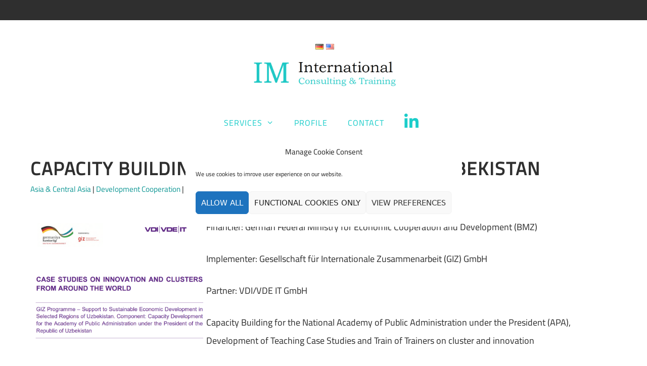

--- FILE ---
content_type: text/html; charset=UTF-8
request_url: https://im-international.de/projects-en/development-cooperation-en/capacity-building-public-administration-uzbekistan/
body_size: 24318
content:
<!DOCTYPE html>
<html lang="en-US">
<head>
	<meta charset="UTF-8">
	<meta name='robots' content='index, follow, max-image-preview:large, max-snippet:-1, max-video-preview:-1' />
<meta name="viewport" content="width=device-width, initial-scale=1">
	<!-- This site is optimized with the Yoast SEO plugin v21.1 - https://yoast.com/wordpress/plugins/seo/ -->
	<title>Capacity Building Public Administration Uzbekistan | IM International</title>
	<link rel="canonical" href="https://im-international.de/projects-en/development-cooperation-en/capacity-building-public-administration-uzbekistan/" />
	<meta property="og:locale" content="en_US" />
	<meta property="og:type" content="article" />
	<meta property="og:title" content="Capacity Building Public Administration Uzbekistan | IM International" />
	<meta property="og:description" content="Financier: German Federal Ministry for Economic Cooperation and Development (BMZ) Implementer: Gesellschaft für Internationale Zusammenarbeit (GIZ) GmbH Partner: VDI/VDE IT GmbH Capacity Building for the National Academy of Public Administration under the President (APA), Development of Teaching Case Studies and Train of Trainers on cluster and innovation" />
	<meta property="og:url" content="https://im-international.de/projects-en/development-cooperation-en/capacity-building-public-administration-uzbekistan/" />
	<meta property="og:site_name" content="IM International" />
	<meta property="article:published_time" content="2023-01-19T15:07:17+00:00" />
	<meta property="article:modified_time" content="2023-01-19T15:49:52+00:00" />
	<meta property="og:image" content="https://im-international.de/wp-content/uploads/2023/01/ksdjfhkoe.png" />
	<meta name="author" content="Inga Markwart" />
	<meta name="twitter:card" content="summary_large_image" />
	<meta name="twitter:label1" content="Written by" />
	<meta name="twitter:data1" content="Inga Markwart" />
	<meta name="twitter:label2" content="Est. reading time" />
	<meta name="twitter:data2" content="1 minute" />
	<script type="application/ld+json" class="yoast-schema-graph">{"@context":"https://schema.org","@graph":[{"@type":"Article","@id":"https://im-international.de/projects-en/development-cooperation-en/capacity-building-public-administration-uzbekistan/#article","isPartOf":{"@id":"https://im-international.de/projects-en/development-cooperation-en/capacity-building-public-administration-uzbekistan/"},"author":{"name":"Inga Markwart","@id":"https://im-international.de/home/#/schema/person/522bef555f0fd20262d5a3e1be1453a0"},"headline":"Capacity Building Public Administration Uzbekistan","datePublished":"2023-01-19T15:07:17+00:00","dateModified":"2023-01-19T15:49:52+00:00","mainEntityOfPage":{"@id":"https://im-international.de/projects-en/development-cooperation-en/capacity-building-public-administration-uzbekistan/"},"wordCount":54,"publisher":{"@id":"https://im-international.de/home/#organization"},"image":{"@id":"https://im-international.de/projects-en/development-cooperation-en/capacity-building-public-administration-uzbekistan/#primaryimage"},"thumbnailUrl":"https://im-international.de/wp-content/uploads/2023/01/ksdjfhkoe.png","articleSection":["Asia &amp; Central Asia","Development Cooperation","Trainings &amp; Workshops"],"inLanguage":"en-US"},{"@type":"WebPage","@id":"https://im-international.de/projects-en/development-cooperation-en/capacity-building-public-administration-uzbekistan/","url":"https://im-international.de/projects-en/development-cooperation-en/capacity-building-public-administration-uzbekistan/","name":"Capacity Building Public Administration Uzbekistan | IM International","isPartOf":{"@id":"https://im-international.de/home/#website"},"primaryImageOfPage":{"@id":"https://im-international.de/projects-en/development-cooperation-en/capacity-building-public-administration-uzbekistan/#primaryimage"},"image":{"@id":"https://im-international.de/projects-en/development-cooperation-en/capacity-building-public-administration-uzbekistan/#primaryimage"},"thumbnailUrl":"https://im-international.de/wp-content/uploads/2023/01/ksdjfhkoe.png","datePublished":"2023-01-19T15:07:17+00:00","dateModified":"2023-01-19T15:49:52+00:00","breadcrumb":{"@id":"https://im-international.de/projects-en/development-cooperation-en/capacity-building-public-administration-uzbekistan/#breadcrumb"},"inLanguage":"en-US","potentialAction":[{"@type":"ReadAction","target":["https://im-international.de/projects-en/development-cooperation-en/capacity-building-public-administration-uzbekistan/"]}]},{"@type":"ImageObject","inLanguage":"en-US","@id":"https://im-international.de/projects-en/development-cooperation-en/capacity-building-public-administration-uzbekistan/#primaryimage","url":"https://im-international.de/wp-content/uploads/2023/01/ksdjfhkoe.png","contentUrl":"https://im-international.de/wp-content/uploads/2023/01/ksdjfhkoe.png","width":948,"height":672},{"@type":"BreadcrumbList","@id":"https://im-international.de/projects-en/development-cooperation-en/capacity-building-public-administration-uzbekistan/#breadcrumb","itemListElement":[{"@type":"ListItem","position":1,"name":"Startseite","item":"https://im-international.de/home/"},{"@type":"ListItem","position":2,"name":"Capacity Building Public Administration Uzbekistan"}]},{"@type":"WebSite","@id":"https://im-international.de/home/#website","url":"https://im-international.de/home/","name":"IM International","description":"Consulting &amp; Training","publisher":{"@id":"https://im-international.de/home/#organization"},"potentialAction":[{"@type":"SearchAction","target":{"@type":"EntryPoint","urlTemplate":"https://im-international.de/home/?s={search_term_string}"},"query-input":"required name=search_term_string"}],"inLanguage":"en-US"},{"@type":"Organization","@id":"https://im-international.de/home/#organization","name":"IM International","url":"https://im-international.de/home/","logo":{"@type":"ImageObject","inLanguage":"en-US","@id":"https://im-international.de/home/#/schema/logo/image/","url":"https://im-international.de/wp-content/uploads/2020/06/cropped-favicon.png","contentUrl":"https://im-international.de/wp-content/uploads/2020/06/cropped-favicon.png","width":512,"height":512,"caption":"IM International"},"image":{"@id":"https://im-international.de/home/#/schema/logo/image/"},"sameAs":["https://www.linkedin.com/in/inga-markwart-a44843197/"]},{"@type":"Person","@id":"https://im-international.de/home/#/schema/person/522bef555f0fd20262d5a3e1be1453a0","name":"Inga Markwart","image":{"@type":"ImageObject","inLanguage":"en-US","@id":"https://im-international.de/home/#/schema/person/image/","url":"https://secure.gravatar.com/avatar/236a930b8559ac1a1f38bb819af253ff?s=96&d=mm&r=g","contentUrl":"https://secure.gravatar.com/avatar/236a930b8559ac1a1f38bb819af253ff?s=96&d=mm&r=g","caption":"Inga Markwart"}}]}</script>
	<!-- / Yoast SEO plugin. -->




<link rel="alternate" type="application/rss+xml" title="IM International &raquo; Feed" href="https://im-international.de/en/feed/" />
<link rel="alternate" type="application/rss+xml" title="IM International &raquo; Comments Feed" href="https://im-international.de/en/comments/feed/" />
<script>
window._wpemojiSettings = {"baseUrl":"https:\/\/s.w.org\/images\/core\/emoji\/14.0.0\/72x72\/","ext":".png","svgUrl":"https:\/\/s.w.org\/images\/core\/emoji\/14.0.0\/svg\/","svgExt":".svg","source":{"concatemoji":"https:\/\/im-international.de\/wp-includes\/js\/wp-emoji-release.min.js?ver=6.1.9"}};
/*! This file is auto-generated */
!function(e,a,t){var n,r,o,i=a.createElement("canvas"),p=i.getContext&&i.getContext("2d");function s(e,t){var a=String.fromCharCode,e=(p.clearRect(0,0,i.width,i.height),p.fillText(a.apply(this,e),0,0),i.toDataURL());return p.clearRect(0,0,i.width,i.height),p.fillText(a.apply(this,t),0,0),e===i.toDataURL()}function c(e){var t=a.createElement("script");t.src=e,t.defer=t.type="text/javascript",a.getElementsByTagName("head")[0].appendChild(t)}for(o=Array("flag","emoji"),t.supports={everything:!0,everythingExceptFlag:!0},r=0;r<o.length;r++)t.supports[o[r]]=function(e){if(p&&p.fillText)switch(p.textBaseline="top",p.font="600 32px Arial",e){case"flag":return s([127987,65039,8205,9895,65039],[127987,65039,8203,9895,65039])?!1:!s([55356,56826,55356,56819],[55356,56826,8203,55356,56819])&&!s([55356,57332,56128,56423,56128,56418,56128,56421,56128,56430,56128,56423,56128,56447],[55356,57332,8203,56128,56423,8203,56128,56418,8203,56128,56421,8203,56128,56430,8203,56128,56423,8203,56128,56447]);case"emoji":return!s([129777,127995,8205,129778,127999],[129777,127995,8203,129778,127999])}return!1}(o[r]),t.supports.everything=t.supports.everything&&t.supports[o[r]],"flag"!==o[r]&&(t.supports.everythingExceptFlag=t.supports.everythingExceptFlag&&t.supports[o[r]]);t.supports.everythingExceptFlag=t.supports.everythingExceptFlag&&!t.supports.flag,t.DOMReady=!1,t.readyCallback=function(){t.DOMReady=!0},t.supports.everything||(n=function(){t.readyCallback()},a.addEventListener?(a.addEventListener("DOMContentLoaded",n,!1),e.addEventListener("load",n,!1)):(e.attachEvent("onload",n),a.attachEvent("onreadystatechange",function(){"complete"===a.readyState&&t.readyCallback()})),(e=t.source||{}).concatemoji?c(e.concatemoji):e.wpemoji&&e.twemoji&&(c(e.twemoji),c(e.wpemoji)))}(window,document,window._wpemojiSettings);
</script>
<style>
img.wp-smiley,
img.emoji {
	display: inline !important;
	border: none !important;
	box-shadow: none !important;
	height: 1em !important;
	width: 1em !important;
	margin: 0 0.07em !important;
	vertical-align: -0.1em !important;
	background: none !important;
	padding: 0 !important;
}
</style>
	<link rel='stylesheet' id='generate-fonts-css' href='//im-international.de/wp-content/uploads/omgf/generate-fonts/generate-fonts.css?ver=1672001338' media='all' />
<link rel='stylesheet' id='menu-icon-font-awesome-css' href='https://im-international.de/wp-content/plugins/menu-icons/css/fontawesome/css/all.min.css?ver=5.15.4' media='all' />
<link rel='stylesheet' id='menu-icons-extra-css' href='https://im-international.de/wp-content/plugins/menu-icons/css/extra.min.css?ver=0.13.20' media='all' />
<link rel='stylesheet' id='wp-block-library-css' href='https://im-international.de/wp-includes/css/dist/block-library/style.min.css?ver=6.1.9' media='all' />
<link rel='stylesheet' id='classic-theme-styles-css' href='https://im-international.de/wp-includes/css/classic-themes.min.css?ver=1' media='all' />
<style id='global-styles-inline-css'>
body{--wp--preset--color--black: #000000;--wp--preset--color--cyan-bluish-gray: #abb8c3;--wp--preset--color--white: #ffffff;--wp--preset--color--pale-pink: #f78da7;--wp--preset--color--vivid-red: #cf2e2e;--wp--preset--color--luminous-vivid-orange: #ff6900;--wp--preset--color--luminous-vivid-amber: #fcb900;--wp--preset--color--light-green-cyan: #7bdcb5;--wp--preset--color--vivid-green-cyan: #00d084;--wp--preset--color--pale-cyan-blue: #8ed1fc;--wp--preset--color--vivid-cyan-blue: #0693e3;--wp--preset--color--vivid-purple: #9b51e0;--wp--preset--color--contrast: var(--contrast);--wp--preset--color--contrast-2: var(--contrast-2);--wp--preset--color--contrast-3: var(--contrast-3);--wp--preset--color--base: var(--base);--wp--preset--color--base-2: var(--base-2);--wp--preset--color--base-3: var(--base-3);--wp--preset--color--accent: var(--accent);--wp--preset--gradient--vivid-cyan-blue-to-vivid-purple: linear-gradient(135deg,rgba(6,147,227,1) 0%,rgb(155,81,224) 100%);--wp--preset--gradient--light-green-cyan-to-vivid-green-cyan: linear-gradient(135deg,rgb(122,220,180) 0%,rgb(0,208,130) 100%);--wp--preset--gradient--luminous-vivid-amber-to-luminous-vivid-orange: linear-gradient(135deg,rgba(252,185,0,1) 0%,rgba(255,105,0,1) 100%);--wp--preset--gradient--luminous-vivid-orange-to-vivid-red: linear-gradient(135deg,rgba(255,105,0,1) 0%,rgb(207,46,46) 100%);--wp--preset--gradient--very-light-gray-to-cyan-bluish-gray: linear-gradient(135deg,rgb(238,238,238) 0%,rgb(169,184,195) 100%);--wp--preset--gradient--cool-to-warm-spectrum: linear-gradient(135deg,rgb(74,234,220) 0%,rgb(151,120,209) 20%,rgb(207,42,186) 40%,rgb(238,44,130) 60%,rgb(251,105,98) 80%,rgb(254,248,76) 100%);--wp--preset--gradient--blush-light-purple: linear-gradient(135deg,rgb(255,206,236) 0%,rgb(152,150,240) 100%);--wp--preset--gradient--blush-bordeaux: linear-gradient(135deg,rgb(254,205,165) 0%,rgb(254,45,45) 50%,rgb(107,0,62) 100%);--wp--preset--gradient--luminous-dusk: linear-gradient(135deg,rgb(255,203,112) 0%,rgb(199,81,192) 50%,rgb(65,88,208) 100%);--wp--preset--gradient--pale-ocean: linear-gradient(135deg,rgb(255,245,203) 0%,rgb(182,227,212) 50%,rgb(51,167,181) 100%);--wp--preset--gradient--electric-grass: linear-gradient(135deg,rgb(202,248,128) 0%,rgb(113,206,126) 100%);--wp--preset--gradient--midnight: linear-gradient(135deg,rgb(2,3,129) 0%,rgb(40,116,252) 100%);--wp--preset--duotone--dark-grayscale: url('#wp-duotone-dark-grayscale');--wp--preset--duotone--grayscale: url('#wp-duotone-grayscale');--wp--preset--duotone--purple-yellow: url('#wp-duotone-purple-yellow');--wp--preset--duotone--blue-red: url('#wp-duotone-blue-red');--wp--preset--duotone--midnight: url('#wp-duotone-midnight');--wp--preset--duotone--magenta-yellow: url('#wp-duotone-magenta-yellow');--wp--preset--duotone--purple-green: url('#wp-duotone-purple-green');--wp--preset--duotone--blue-orange: url('#wp-duotone-blue-orange');--wp--preset--font-size--small: 13px;--wp--preset--font-size--medium: 20px;--wp--preset--font-size--large: 36px;--wp--preset--font-size--x-large: 42px;--wp--preset--spacing--20: 0.44rem;--wp--preset--spacing--30: 0.67rem;--wp--preset--spacing--40: 1rem;--wp--preset--spacing--50: 1.5rem;--wp--preset--spacing--60: 2.25rem;--wp--preset--spacing--70: 3.38rem;--wp--preset--spacing--80: 5.06rem;}:where(.is-layout-flex){gap: 0.5em;}body .is-layout-flow > .alignleft{float: left;margin-inline-start: 0;margin-inline-end: 2em;}body .is-layout-flow > .alignright{float: right;margin-inline-start: 2em;margin-inline-end: 0;}body .is-layout-flow > .aligncenter{margin-left: auto !important;margin-right: auto !important;}body .is-layout-constrained > .alignleft{float: left;margin-inline-start: 0;margin-inline-end: 2em;}body .is-layout-constrained > .alignright{float: right;margin-inline-start: 2em;margin-inline-end: 0;}body .is-layout-constrained > .aligncenter{margin-left: auto !important;margin-right: auto !important;}body .is-layout-constrained > :where(:not(.alignleft):not(.alignright):not(.alignfull)){max-width: var(--wp--style--global--content-size);margin-left: auto !important;margin-right: auto !important;}body .is-layout-constrained > .alignwide{max-width: var(--wp--style--global--wide-size);}body .is-layout-flex{display: flex;}body .is-layout-flex{flex-wrap: wrap;align-items: center;}body .is-layout-flex > *{margin: 0;}:where(.wp-block-columns.is-layout-flex){gap: 2em;}.has-black-color{color: var(--wp--preset--color--black) !important;}.has-cyan-bluish-gray-color{color: var(--wp--preset--color--cyan-bluish-gray) !important;}.has-white-color{color: var(--wp--preset--color--white) !important;}.has-pale-pink-color{color: var(--wp--preset--color--pale-pink) !important;}.has-vivid-red-color{color: var(--wp--preset--color--vivid-red) !important;}.has-luminous-vivid-orange-color{color: var(--wp--preset--color--luminous-vivid-orange) !important;}.has-luminous-vivid-amber-color{color: var(--wp--preset--color--luminous-vivid-amber) !important;}.has-light-green-cyan-color{color: var(--wp--preset--color--light-green-cyan) !important;}.has-vivid-green-cyan-color{color: var(--wp--preset--color--vivid-green-cyan) !important;}.has-pale-cyan-blue-color{color: var(--wp--preset--color--pale-cyan-blue) !important;}.has-vivid-cyan-blue-color{color: var(--wp--preset--color--vivid-cyan-blue) !important;}.has-vivid-purple-color{color: var(--wp--preset--color--vivid-purple) !important;}.has-black-background-color{background-color: var(--wp--preset--color--black) !important;}.has-cyan-bluish-gray-background-color{background-color: var(--wp--preset--color--cyan-bluish-gray) !important;}.has-white-background-color{background-color: var(--wp--preset--color--white) !important;}.has-pale-pink-background-color{background-color: var(--wp--preset--color--pale-pink) !important;}.has-vivid-red-background-color{background-color: var(--wp--preset--color--vivid-red) !important;}.has-luminous-vivid-orange-background-color{background-color: var(--wp--preset--color--luminous-vivid-orange) !important;}.has-luminous-vivid-amber-background-color{background-color: var(--wp--preset--color--luminous-vivid-amber) !important;}.has-light-green-cyan-background-color{background-color: var(--wp--preset--color--light-green-cyan) !important;}.has-vivid-green-cyan-background-color{background-color: var(--wp--preset--color--vivid-green-cyan) !important;}.has-pale-cyan-blue-background-color{background-color: var(--wp--preset--color--pale-cyan-blue) !important;}.has-vivid-cyan-blue-background-color{background-color: var(--wp--preset--color--vivid-cyan-blue) !important;}.has-vivid-purple-background-color{background-color: var(--wp--preset--color--vivid-purple) !important;}.has-black-border-color{border-color: var(--wp--preset--color--black) !important;}.has-cyan-bluish-gray-border-color{border-color: var(--wp--preset--color--cyan-bluish-gray) !important;}.has-white-border-color{border-color: var(--wp--preset--color--white) !important;}.has-pale-pink-border-color{border-color: var(--wp--preset--color--pale-pink) !important;}.has-vivid-red-border-color{border-color: var(--wp--preset--color--vivid-red) !important;}.has-luminous-vivid-orange-border-color{border-color: var(--wp--preset--color--luminous-vivid-orange) !important;}.has-luminous-vivid-amber-border-color{border-color: var(--wp--preset--color--luminous-vivid-amber) !important;}.has-light-green-cyan-border-color{border-color: var(--wp--preset--color--light-green-cyan) !important;}.has-vivid-green-cyan-border-color{border-color: var(--wp--preset--color--vivid-green-cyan) !important;}.has-pale-cyan-blue-border-color{border-color: var(--wp--preset--color--pale-cyan-blue) !important;}.has-vivid-cyan-blue-border-color{border-color: var(--wp--preset--color--vivid-cyan-blue) !important;}.has-vivid-purple-border-color{border-color: var(--wp--preset--color--vivid-purple) !important;}.has-vivid-cyan-blue-to-vivid-purple-gradient-background{background: var(--wp--preset--gradient--vivid-cyan-blue-to-vivid-purple) !important;}.has-light-green-cyan-to-vivid-green-cyan-gradient-background{background: var(--wp--preset--gradient--light-green-cyan-to-vivid-green-cyan) !important;}.has-luminous-vivid-amber-to-luminous-vivid-orange-gradient-background{background: var(--wp--preset--gradient--luminous-vivid-amber-to-luminous-vivid-orange) !important;}.has-luminous-vivid-orange-to-vivid-red-gradient-background{background: var(--wp--preset--gradient--luminous-vivid-orange-to-vivid-red) !important;}.has-very-light-gray-to-cyan-bluish-gray-gradient-background{background: var(--wp--preset--gradient--very-light-gray-to-cyan-bluish-gray) !important;}.has-cool-to-warm-spectrum-gradient-background{background: var(--wp--preset--gradient--cool-to-warm-spectrum) !important;}.has-blush-light-purple-gradient-background{background: var(--wp--preset--gradient--blush-light-purple) !important;}.has-blush-bordeaux-gradient-background{background: var(--wp--preset--gradient--blush-bordeaux) !important;}.has-luminous-dusk-gradient-background{background: var(--wp--preset--gradient--luminous-dusk) !important;}.has-pale-ocean-gradient-background{background: var(--wp--preset--gradient--pale-ocean) !important;}.has-electric-grass-gradient-background{background: var(--wp--preset--gradient--electric-grass) !important;}.has-midnight-gradient-background{background: var(--wp--preset--gradient--midnight) !important;}.has-small-font-size{font-size: var(--wp--preset--font-size--small) !important;}.has-medium-font-size{font-size: var(--wp--preset--font-size--medium) !important;}.has-large-font-size{font-size: var(--wp--preset--font-size--large) !important;}.has-x-large-font-size{font-size: var(--wp--preset--font-size--x-large) !important;}
.wp-block-navigation a:where(:not(.wp-element-button)){color: inherit;}
:where(.wp-block-columns.is-layout-flex){gap: 2em;}
.wp-block-pullquote{font-size: 1.5em;line-height: 1.6;}
</style>
<link rel='stylesheet' id='searchandfilter-css' href='https://im-international.de/wp-content/plugins/search-filter/style.css?ver=1' media='all' />
<link rel='stylesheet' id='cmplz-general-css' href='https://im-international.de/wp-content/plugins/complianz-gdpr/assets/css/cookieblocker.min.css?ver=1765926561' media='all' />
<link rel='stylesheet' id='generate-style-css' href='https://im-international.de/wp-content/themes/generatepress/assets/css/all.min.css?ver=3.2.4' media='all' />
<style id='generate-style-inline-css'>
body{background-color:#ffffff;color:#2f2f2f;}a{color:#159997;}a:visited{color:#159997;}a:hover, a:focus, a:active{color:#c80064;}body .grid-container{max-width:1200px;}.wp-block-group__inner-container{max-width:1200px;margin-left:auto;margin-right:auto;}@media (max-width: 1350px) and (min-width: 769px){.inside-header{display:flex;flex-direction:column;align-items:center;}.site-logo, .site-branding{margin-bottom:1.5em;}#site-navigation{margin:0 auto;}.header-widget{margin-top:1.5em;}}.site-header .header-image{width:300px;}.generate-back-to-top{font-size:20px;border-radius:3px;position:fixed;bottom:30px;right:30px;line-height:40px;width:40px;text-align:center;z-index:10;transition:opacity 300ms ease-in-out;opacity:0.1;transform:translateY(1000px);}.generate-back-to-top__show{opacity:1;transform:translateY(0);}:root{--contrast:#222222;--contrast-2:#575760;--contrast-3:#b2b2be;--base:#f0f0f0;--base-2:#f7f8f9;--base-3:#ffffff;--accent:#1e73be;}.has-contrast-color{color:var(--contrast);}.has-contrast-background-color{background-color:var(--contrast);}.has-contrast-2-color{color:var(--contrast-2);}.has-contrast-2-background-color{background-color:var(--contrast-2);}.has-contrast-3-color{color:var(--contrast-3);}.has-contrast-3-background-color{background-color:var(--contrast-3);}.has-base-color{color:var(--base);}.has-base-background-color{background-color:var(--base);}.has-base-2-color{color:var(--base-2);}.has-base-2-background-color{background-color:var(--base-2);}.has-base-3-color{color:var(--base-3);}.has-base-3-background-color{background-color:var(--base-3);}.has-accent-color{color:var(--accent);}.has-accent-background-color{background-color:var(--accent);}body, button, input, select, textarea{font-size:18px;}body{line-height:2;}.entry-content > [class*="wp-block-"]:not(:last-child){margin-bottom:1.5em;}.top-bar{font-family:"Montserrat", sans-serif;font-weight:500;text-transform:uppercase;font-size:14px;}.main-title{font-size:45px;}.site-description{font-size:25px;}.main-navigation a, .menu-toggle{font-weight:600;text-transform:uppercase;font-size:16px;}.main-navigation .main-nav ul ul li a{font-size:15px;}.widget-title{font-weight:600;text-transform:uppercase;font-size:18px;margin-bottom:10px;}.sidebar .widget, .footer-widgets .widget{font-size:16px;}button:not(.menu-toggle),html input[type="button"],input[type="reset"],input[type="submit"],.button,.wp-block-button .wp-block-button__link{font-weight:700;text-transform:uppercase;font-size:20px;}h1{font-weight:800;text-transform:uppercase;font-size:36px;line-height:1.5em;margin-bottom:10px;}h2{font-weight:800;font-size:28px;line-height:1.5em;margin-bottom:10px;}h3{font-weight:600;text-transform:uppercase;font-size:22px;line-height:1.5em;margin-bottom:10px;}h4{font-weight:600;text-transform:uppercase;font-size:16px;line-height:1.5em;}h5{font-weight:600;font-size:14px;line-height:1.5em;}h6{font-weight:600;font-size:12px;line-height:1.5em;}.site-info{font-size:16px;}@media (max-width:768px){.main-title{font-size:20px;}h1{font-size:24px;}h2{font-size:20px;}}.top-bar{background-color:#cf5c36;color:#f7f7f7;}.top-bar a{color:#f7f7f7;}.top-bar a:hover{color:#f7f7f7;}.site-header{background-color:#ffffff;color:#2f2f2f;}.site-header a{color:#159997;}.site-header a:hover{color:#c80064;}.main-title a,.main-title a:hover{color:#050517;}.site-description{color:#2f2f2f;}.mobile-menu-control-wrapper .menu-toggle,.mobile-menu-control-wrapper .menu-toggle:hover,.mobile-menu-control-wrapper .menu-toggle:focus,.has-inline-mobile-toggle #site-navigation.toggled{background-color:rgba(0, 0, 0, 0.02);}.main-navigation,.main-navigation ul ul{background-color:#ffffff;}.main-navigation .main-nav ul li a, .main-navigation .menu-toggle, .main-navigation .menu-bar-items{color:#1ccdca;}.main-navigation .main-nav ul li:not([class*="current-menu-"]):hover > a, .main-navigation .main-nav ul li:not([class*="current-menu-"]):focus > a, .main-navigation .main-nav ul li.sfHover:not([class*="current-menu-"]) > a, .main-navigation .menu-bar-item:hover > a, .main-navigation .menu-bar-item.sfHover > a{color:#ffffff;background-color:#1ccdca;}button.menu-toggle:hover,button.menu-toggle:focus,.main-navigation .mobile-bar-items a,.main-navigation .mobile-bar-items a:hover,.main-navigation .mobile-bar-items a:focus{color:#1ccdca;}.main-navigation .main-nav ul li[class*="current-menu-"] > a{color:#ffffff;background-color:#1ccdca;}.navigation-search input[type="search"],.navigation-search input[type="search"]:active, .navigation-search input[type="search"]:focus, .main-navigation .main-nav ul li.search-item.active > a, .main-navigation .menu-bar-items .search-item.active > a{color:#ffffff;background-color:#1ccdca;}.main-navigation ul ul{background-color:#1ccdca;}.main-navigation .main-nav ul ul li a{color:#ffffff;}.main-navigation .main-nav ul ul li:not([class*="current-menu-"]):hover > a,.main-navigation .main-nav ul ul li:not([class*="current-menu-"]):focus > a, .main-navigation .main-nav ul ul li.sfHover:not([class*="current-menu-"]) > a{color:#ffffff;background-color:#2f2f2f;}.main-navigation .main-nav ul ul li[class*="current-menu-"] > a{color:#ffffff;background-color:#1ccdca;}.separate-containers .inside-article, .separate-containers .comments-area, .separate-containers .page-header, .one-container .container, .separate-containers .paging-navigation, .inside-page-header{color:#2f2f2f;background-color:#ffffff;}.inside-article a,.paging-navigation a,.comments-area a,.page-header a{color:#159997;}.inside-article a:hover,.paging-navigation a:hover,.comments-area a:hover,.page-header a:hover{color:#c80064;}.entry-header h1,.page-header h1{color:#2f2f2f;}.entry-title a{color:#159997;}.entry-title a:hover{color:#c80064;}.entry-meta{color:#2f2f2f;}.entry-meta a{color:#159997;}.entry-meta a:hover{color:#c80064;}h1{color:#2f2f2f;}h2{color:#2f2f2f;}h3{color:#2f2f2f;}h4{color:#2f2f2f;}h5{color:#2f2f2f;}.sidebar .widget{color:#2f2f2f;background-color:#ffffff;}.sidebar .widget a{color:#159997;}.sidebar .widget a:hover{color:#c80064;}.sidebar .widget .widget-title{color:#2f2f2f;}.footer-widgets{color:#ffffff;background-color:#2f2f2f;}.footer-widgets a{color:#1ccdca;}.footer-widgets a:hover{color:#c80064;}.footer-widgets .widget-title{color:#ffffff;}.site-info{color:#989898;background-color:#232323;}.site-info a{color:#1ccdca;}.site-info a:hover{color:#c80064;}.footer-bar .widget_nav_menu .current-menu-item a{color:#c80064;}input[type="text"],input[type="email"],input[type="url"],input[type="password"],input[type="search"],input[type="tel"],input[type="number"],textarea,select{color:#2f2f2f;background-color:#ffffff;border-color:#2f2f2f;}input[type="text"]:focus,input[type="email"]:focus,input[type="url"]:focus,input[type="password"]:focus,input[type="search"]:focus,input[type="tel"]:focus,input[type="number"]:focus,textarea:focus,select:focus{color:#2f2f2f;background-color:#ffffff;border-color:#1ccdca;}button,html input[type="button"],input[type="reset"],input[type="submit"],a.button,a.wp-block-button__link:not(.has-background){color:#ffffff;background-color:#1ccdca;}button:hover,html input[type="button"]:hover,input[type="reset"]:hover,input[type="submit"]:hover,a.button:hover,button:focus,html input[type="button"]:focus,input[type="reset"]:focus,input[type="submit"]:focus,a.button:focus,a.wp-block-button__link:not(.has-background):active,a.wp-block-button__link:not(.has-background):focus,a.wp-block-button__link:not(.has-background):hover{color:#ffffff;background-color:#c80064;}a.generate-back-to-top{background-color:#1ccdca;color:#ffffff;}a.generate-back-to-top:hover,a.generate-back-to-top:focus{background-color:#c80064;color:#f7f7f7;}@media (max-width: 768px){.main-navigation .menu-bar-item:hover > a, .main-navigation .menu-bar-item.sfHover > a{background:none;color:#1ccdca;}}.inside-top-bar{padding:8px 20px 8px 20px;}.inside-header{padding:30px 20px 0px 20px;}.separate-containers .inside-article, .separate-containers .comments-area, .separate-containers .page-header, .separate-containers .paging-navigation, .one-container .site-content, .inside-page-header{padding:30px 20px 30px 20px;}.site-main .wp-block-group__inner-container{padding:30px 20px 30px 20px;}.entry-content .alignwide, body:not(.no-sidebar) .entry-content .alignfull{margin-left:-20px;width:calc(100% + 40px);max-width:calc(100% + 40px);}.one-container.right-sidebar .site-main,.one-container.both-right .site-main{margin-right:20px;}.one-container.left-sidebar .site-main,.one-container.both-left .site-main{margin-left:20px;}.one-container.both-sidebars .site-main{margin:0px 20px 0px 20px;}.separate-containers .widget, .separate-containers .site-main > *, .separate-containers .page-header, .widget-area .main-navigation{margin-bottom:0px;}.separate-containers .site-main{margin:0px;}.both-right.separate-containers .inside-left-sidebar{margin-right:0px;}.both-right.separate-containers .inside-right-sidebar{margin-left:0px;}.both-left.separate-containers .inside-left-sidebar{margin-right:0px;}.both-left.separate-containers .inside-right-sidebar{margin-left:0px;}.separate-containers .page-header-image, .separate-containers .page-header-contained, .separate-containers .page-header-image-single, .separate-containers .page-header-content-single{margin-top:0px;}.separate-containers .inside-right-sidebar, .separate-containers .inside-left-sidebar{margin-top:0px;margin-bottom:0px;}.main-navigation .main-nav ul li a,.menu-toggle,.main-navigation .mobile-bar-items a{line-height:80px;}.main-navigation .main-nav ul ul li a{padding:20px;}.main-navigation ul ul{width:350px;}.navigation-search input[type="search"]{height:80px;}.rtl .menu-item-has-children .dropdown-menu-toggle{padding-left:20px;}.menu-item-has-children ul .dropdown-menu-toggle{padding-top:20px;padding-bottom:20px;margin-top:-20px;}.rtl .main-navigation .main-nav ul li.menu-item-has-children > a{padding-right:20px;}.widget-area .widget{padding:20px;}.footer-widgets{padding:80px 40px 60px 40px;}.site-info{padding:20px 60px 20px 60px;}@media (max-width:768px){.separate-containers .inside-article, .separate-containers .comments-area, .separate-containers .page-header, .separate-containers .paging-navigation, .one-container .site-content, .inside-page-header{padding:10px;}.site-main .wp-block-group__inner-container{padding:10px;}.inside-header{padding-top:0px;padding-right:0px;padding-bottom:0px;padding-left:0px;}.widget-area .widget{padding-top:0px;}.site-info{padding-right:10px;padding-left:10px;}.entry-content .alignwide, body:not(.no-sidebar) .entry-content .alignfull{margin-left:-10px;width:calc(100% + 20px);max-width:calc(100% + 20px);}}@media (max-width: 768px){.main-navigation .menu-toggle,.main-navigation .mobile-bar-items,.sidebar-nav-mobile:not(#sticky-placeholder){display:block;}.main-navigation ul,.gen-sidebar-nav{display:none;}[class*="nav-float-"] .site-header .inside-header > *{float:none;clear:both;}}
.dynamic-author-image-rounded{border-radius:100%;}.dynamic-featured-image, .dynamic-author-image{vertical-align:middle;}.one-container.blog .dynamic-content-template:not(:last-child), .one-container.archive .dynamic-content-template:not(:last-child){padding-bottom:0px;}.dynamic-entry-excerpt > p:last-child{margin-bottom:0px;}
.main-navigation .main-nav ul li a,.menu-toggle,.main-navigation .mobile-bar-items a{transition: line-height 300ms ease}.main-navigation.toggled .main-nav > ul{background-color: #ffffff}
h1.entry-title{font-size:36px;line-height:1.2em;}h2.entry-title{font-size:28px;line-height:1.5em;}.navigation-branding .main-title{font-weight:bold;text-transform:none;font-size:45px;}@media (max-width: 768px){.main-navigation:not(.slideout-navigation) a, .main-navigation .menu-toggle, .main-navigation .menu-bar-items{font-size:15px;}.main-navigation:not(.slideout-navigation) .main-nav ul ul li a{font-size:14px;}.navigation-branding .main-title{font-size:20px;}}
@media (max-width: 768px){.main-navigation .main-nav ul li a,.main-navigation .menu-toggle,.main-navigation .mobile-bar-items a,.main-navigation .menu-bar-item > a{line-height:60px;}.main-navigation .site-logo.navigation-logo img, .mobile-header-navigation .site-logo.mobile-header-logo img, .navigation-search input[type="search"]{height:60px;}}@media (max-width: 1024px),(min-width:1025px){.main-navigation.sticky-navigation-transition .main-nav > ul > li > a,.sticky-navigation-transition .menu-toggle,.main-navigation.sticky-navigation-transition .mobile-bar-items a, .sticky-navigation-transition .navigation-branding .main-title{line-height:80px;}.main-navigation.sticky-navigation-transition .site-logo img, .main-navigation.sticky-navigation-transition .navigation-search input[type="search"], .main-navigation.sticky-navigation-transition .navigation-branding img{height:80px;}}.main-navigation.slideout-navigation .main-nav > ul > li > a{line-height:60px;}
</style>
<link rel='stylesheet' id='generate-font-icons-css' href='https://im-international.de/wp-content/themes/generatepress/assets/css/components/font-icons.min.css?ver=3.2.4' media='all' />
<link rel='stylesheet' id='generate-child-css' href='https://im-international.de/wp-content/themes/generatepress-child/style.css?ver=1672339936' media='all' />
<link rel='stylesheet' id='generate-blog-columns-css' href='https://im-international.de/wp-content/plugins/gp-premium/blog/functions/css/columns.min.css?ver=2.2.2' media='all' />
<link rel='stylesheet' id='generate-sticky-css' href='https://im-international.de/wp-content/plugins/gp-premium/menu-plus/functions/css/sticky.min.css?ver=2.2.2' media='all' />
<link rel='stylesheet' id='generate-offside-css' href='https://im-international.de/wp-content/plugins/gp-premium/menu-plus/functions/css/offside.min.css?ver=2.2.2' media='all' />
<style id='generate-offside-inline-css'>
.slideout-navigation.main-navigation{background-color:rgba(5,5,23,0.95);}.slideout-navigation.main-navigation .main-nav ul li a{color:#ffffff;font-weight:500;text-transform:uppercase;font-size:25px;}.slideout-navigation.main-navigation ul ul{background-color:rgba(5,5,23,0);}.slideout-navigation.main-navigation .main-nav ul ul li a{color:#ffffff;}.slideout-navigation.main-navigation.do-overlay .main-nav ul ul li a{font-size:1em;font-size:24px;}@media (max-width:768px){.slideout-navigation.main-navigation .main-nav ul li a{font-size:18px;}.slideout-navigation.main-navigation .main-nav ul ul li a{font-size:17px;}}.slideout-navigation.main-navigation .main-nav ul li:not([class*="current-menu-"]):hover > a, .slideout-navigation.main-navigation .main-nav ul li:not([class*="current-menu-"]):focus > a, .slideout-navigation.main-navigation .main-nav ul li.sfHover:not([class*="current-menu-"]) > a{color:#1ccdca;background-color:rgba(255,255,255,0);}.slideout-navigation.main-navigation .main-nav ul ul li:not([class*="current-menu-"]):hover > a, .slideout-navigation.main-navigation .main-nav ul ul li:not([class*="current-menu-"]):focus > a, .slideout-navigation.main-navigation .main-nav ul ul li.sfHover:not([class*="current-menu-"]) > a{color:#1ccdca;background-color:rgba(255,255,255,0);}.slideout-navigation.main-navigation .main-nav ul li[class*="current-menu-"] > a{color:#1ccdca;background-color:rgba(255,255,255,0);}.slideout-navigation.main-navigation .main-nav ul ul li[class*="current-menu-"] > a{color:#1ccdca;background-color:rgba(255,255,255,0);}.slideout-navigation, .slideout-navigation a{color:#ffffff;}.slideout-navigation button.slideout-exit{color:#ffffff;padding-left:20px;padding-right:20px;}.slideout-navigation .dropdown-menu-toggle:before{content:"\f107";}.slideout-navigation .sfHover > a .dropdown-menu-toggle:before{content:"\f106";}@media (max-width: 768px){.menu-bar-item.slideout-toggle{display:none;}}
.slideout-navigation.main-navigation .main-nav ul li a{font-weight:500;text-transform:uppercase;font-size:25px;}@media (max-width:768px){.slideout-navigation.main-navigation .main-nav ul li a{font-size:18px;}}
</style>
<link rel='stylesheet' id='gp-premium-icons-css' href='https://im-international.de/wp-content/plugins/gp-premium/general/icons/icons.min.css?ver=2.2.2' media='all' />
<link rel='stylesheet' id='generate-navigation-branding-css' href='https://im-international.de/wp-content/plugins/gp-premium/menu-plus/functions/css/navigation-branding.min.css?ver=2.2.2' media='all' />
<style id='generate-navigation-branding-inline-css'>
@media (max-width: 768px){.site-header, #site-navigation, #sticky-navigation{display:none !important;opacity:0.0;}#mobile-header{display:block !important;width:100% !important;}#mobile-header .main-nav > ul{display:none;}#mobile-header.toggled .main-nav > ul, #mobile-header .menu-toggle, #mobile-header .mobile-bar-items{display:block;}#mobile-header .main-nav{-ms-flex:0 0 100%;flex:0 0 100%;-webkit-box-ordinal-group:5;-ms-flex-order:4;order:4;}}.main-navigation .sticky-navigation-logo, .main-navigation.navigation-stick .site-logo:not(.mobile-header-logo){display:none;}.main-navigation.navigation-stick .sticky-navigation-logo{display:block;}.navigation-branding img, .site-logo.mobile-header-logo img{height:80px;width:auto;}.navigation-branding .main-title{line-height:80px;}@media (max-width: 1210px){#site-navigation .navigation-branding, #sticky-navigation .navigation-branding{margin-left:10px;}}@media (max-width: 768px){.main-navigation:not(.slideout-navigation) .main-nav{-ms-flex:0 0 100%;flex:0 0 100%;}.main-navigation:not(.slideout-navigation) .inside-navigation{-ms-flex-wrap:wrap;flex-wrap:wrap;display:-webkit-box;display:-ms-flexbox;display:flex;}.nav-aligned-center .navigation-branding, .nav-aligned-left .navigation-branding{margin-right:auto;}.nav-aligned-center  .main-navigation.has-branding:not(.slideout-navigation) .inside-navigation .main-nav,.nav-aligned-center  .main-navigation.has-sticky-branding.navigation-stick .inside-navigation .main-nav,.nav-aligned-left  .main-navigation.has-branding:not(.slideout-navigation) .inside-navigation .main-nav,.nav-aligned-left  .main-navigation.has-sticky-branding.navigation-stick .inside-navigation .main-nav{margin-right:0px;}.navigation-branding img, .site-logo.mobile-header-logo{height:60px;}.navigation-branding .main-title{line-height:60px;}}
</style>
<!--n2css--><!--n2js--><script src='https://im-international.de/wp-includes/js/jquery/jquery.min.js?ver=3.6.1' id='jquery-core-js'></script>
<link rel="https://api.w.org/" href="https://im-international.de/wp-json/" /><link rel="alternate" type="application/json" href="https://im-international.de/wp-json/wp/v2/posts/3149" /><link rel="EditURI" type="application/rsd+xml" title="RSD" href="https://im-international.de/xmlrpc.php?rsd" />
<link rel="wlwmanifest" type="application/wlwmanifest+xml" href="https://im-international.de/wp-includes/wlwmanifest.xml" />
<meta name="generator" content="WordPress 6.1.9" />
<link rel='shortlink' href='https://im-international.de/?p=3149' />
<link rel="alternate" type="application/json+oembed" href="https://im-international.de/wp-json/oembed/1.0/embed?url=https%3A%2F%2Fim-international.de%2Fprojects-en%2Fdevelopment-cooperation-en%2Fcapacity-building-public-administration-uzbekistan%2F" />
<link rel="alternate" type="text/xml+oembed" href="https://im-international.de/wp-json/oembed/1.0/embed?url=https%3A%2F%2Fim-international.de%2Fprojects-en%2Fdevelopment-cooperation-en%2Fcapacity-building-public-administration-uzbekistan%2F&#038;format=xml" />
			<style>.cmplz-hidden {
					display: none !important;
				}</style><link rel="icon" href="https://im-international.de/wp-content/uploads/2020/06/cropped-favicon-32x32.png" sizes="32x32" />
<link rel="icon" href="https://im-international.de/wp-content/uploads/2020/06/cropped-favicon-192x192.png" sizes="192x192" />
<link rel="apple-touch-icon" href="https://im-international.de/wp-content/uploads/2020/06/cropped-favicon-180x180.png" />
<meta name="msapplication-TileImage" content="https://im-international.de/wp-content/uploads/2020/06/cropped-favicon-270x270.png" />
		<style id="wp-custom-css">
			/* GeneratePress Site CSS */ @media (max-width: 768px) {
    .top-bar {
        display: none;
    }
}

body:not(.home) .top-bar {
    /*display: none;*/
}

.topbar-text {
    letter-spacing: 2px;
}

.main-navigation .main-nav ul li a, .menu-toggle, .main-navigation .mobile-bar-items a {
    /*text-align: center;*/
		text-align: right;
}

.main-navigation a {
    letter-spacing: 1px;
}

#generate-slideout-menu {
    padding-top: 20px;
}
 
h1 {
    letter-spacing: 2px;
}

.hero-headline {
    font-size: 34px;
    letter-spacing: 6px;
}

@media( max-width: 768px ) {
    .hero-headline {
        font-size: 27px;
        letter-spacing: 2px;
    }
}

#page-header-663 .page-header-content-container {
    padding-top: 120px;
    padding-bottom: 240px;
}
 
@media( max-width: 768px ) {
    #page-header-663 .page-header-content-container {
        padding-top: 80px;
        padding-bottom: 120px;
    }
}

.cta-headline {
    text-transform: uppercase;
    text-align: center;
    color: #ffffff;
    letter-spacing: 4px;
}

.lgc-column {
    padding: 10px;
}

blockquote {
    max-width: 700px;
    text-align: left;
    margin: 30px;
    padding: 20px;
    font-size: 18px;
    color: #999999;
}

body.single .site.grid-container {
    /*max-width: 1000px;*/
} 


@media (min-width: 1025px) {
    .form-width {
        padding: 0px 300px;
    }
}

.button.topbar,
.button.topbar:visited,
.button.topbar:focus {
    color: #ffffff;
    font-size: 14px;
    background: transparent;
    border: 2px solid #ffffff;
    padding: 2px 12px;
    margin: 6px 10px;
    border-radius: 6px;
    transition: all 0.6s ease 0s;
}
 
.button.topbar:hover,
.button.topbar:active {
    color: #ffffff;
    background: transparent;
    border: 2px solid #08cec7;
}

.button.ghost,
.button.ghost:visited,
.button.ghost:focus {
    color: #ffffff;
    letter-spacing: 1px;
    background: transparent;
    border: 2px solid #ffffff;
    padding: 8px 20px;
    margin: 10px;
    border-radius: 6px;
    transition: all 0.6s ease 0s;
}

.button.ghost:hover,
.button.ghost:active {
    color: #ffffff;
    background: transparent;
    border: 2px solid #08cec7;
}

input[type="button"], input[type="reset"], input[type="submit"], a.button, a.button:visited {
    line-height: inherit;
    letter-spacing: 1px;
    border-radius: 6px;
    transition: all 0.6s ease 0s;
}

input[type="text"], input[type="email"], input[type="url"], input[type="password"], input[type="search"], input[type="tel"], input[type="number"], textarea, select {
    border: 1px solid;
    border-color: #ffffff;
    background-color: #f8f8f8;
    padding: 20px;
}
 /* End GeneratePress Site CSS */

/*--------------------------------------------------------------
>>> TABLE OF CONTENTS:
----------------------------------------------------------------
# General Styles
# Header / Navigation
# Home: Leistungen
# Home: Kontaktformular
# Referenzen
# Kontakt
# Complianz Cookie Guidelines
--------------------------------------------------------------*/

/*--------------------------------------------------------------
## General Styles
--------------------------------------------------------------*/
@font-face {
  font-family: Cairo;
  src: url('/wp-content/uploads/omgf/omgf-stylesheet-74/cairo-normal-latin.woff2');
}

html, body {
    font-family: 'Cairo', sans-serif;
		--wp--preset--font-size--normal: 18px;
}

a.underline,
.underline a {
    transition: 0.2s;
}

a.underline:hover,
.underline a:hover {
    text-decoration: underline;
}

img {
    display: block;
}

h2 {
    font-weight: 400;
    font-size: 1.8em;
}

ul, ol {
    list-style-position: inside;
    margin: 0 0 1.5em 0;
}

.theme-color-1 {
    color: #1ccdca;
}

.theme-color-2 {
    color: #159997;
}

.theme-color-3 {
    color: #0B4D4B;
}

.theme-color-4 {
    color: #2f2f2f;
}

.theme-bgcolor-1 {
    background-color: #C80064;
    color: #fff;
}

.theme-bgcolor-2 {
    background-color: #1ccdca;
    color: #fff;
}

.theme-bgcolor-3 {
    background-color: #0B4D4B;
    color: #fff;
}

.theme-bgcolor-4 {
    background-color: #2f2f2f;
    color: #fff;
}

.theme-bdcolor-1 {
    background-color: #fff;
    border-color: #C80064;
}

.theme-bdcolor-2 {
    background-color: #fff;
    border-color: #159997;
}

.theme-bdcolor-3 {
    background-color: #fff;
    border-color: #0B4D4B;
}

.theme-bdcolor-4 {
    background-color: #fff;
    border-color: #2f2f2f;
}

.grey-bg {
    background-color: #f7f7f7;
    padding: 10px;
}

#main .no-margin {
    margin: 0;
}

#main .no-margin-bottom {
    margin-bottom: 0;
    padding-bottom: 0;
}

.capitalized {
    text-transform: uppercase;
}

#main .fix-width {
    left: 50%;
    margin-left: 20px;
    max-width: 1160px;
    position: relative;
    transform: translateX(-50%);
}

.float-left,
.float-right {
    margin-top: 1em;
    max-width: 50%;
}

.float-left figcaption,
.float-right figcaption {
    display: none;
}

.float-left {
    float: left;
    margin-right: 1.5em;
}

.float-right {
    float: right;
    margin-left: 1.5em;
}

#content {
    padding-bottom: 0;
}

.has-shadow:not(.wp-block-media-text),
.has-shadow.wp-block-media-text figure {
    -webkit-box-shadow: 3px 3px 5px 0px rgba(47,47,47,0.8); 
    box-shadow: 3px 3px 5px 0px rgba(47,47,47,0.8);
}

.justify {
    text-align: justify;
}

.wp-block-columns {
  padding-top: 10px;
}

.widget_polylang ul li {
	float: left;
	margin-left: 5px;
}

.inside-article p a {
	transition: 0.1s;
}

.inside-article p.dark-bg a {
	color: #C80064;
	
}

.inside-article p a:hover {
	text-decoration: underline;
}

@media (max-width: 781px) {
    #main .fix-width {
        margin-left: 0;
    }
    
    .wp-block-column {
        flex-basis: calc(100% - 16px)!important;
    }

    .wp-block-column:nth-child(2n) {
        margin-left: 0;
    }

    .wp-block-image {
        text-align: center;
    }

    .wp-block-image img {
        margin: auto;
    }
}

@media (max-width: 768px) {
    .separate-containers .inside-article, 
    .separate-containers .comments-area, 
    .separate-containers .page-header, 
    .separate-containers .paging-navigation, 
    .one-container .site-content, 
    .inside-page-header, 
    .wp-block-group__inner-container {
        padding: 30px 10px;
    }
}

@media (max-width: 600px) {
    .float-left, .float-right {
        float: none;
        margin: 10px 0;
        max-width: 100%;
    }
}

/*--------------------------------------------------------------
## Header / Navigation
--------------------------------------------------------------*/
body {
    border-top: 40px solid #2f2f2f;
}

.main-navigation a, .menu-toggle {
    font-weight: 400;
}

#primary-menu li a {
    transition: 0.2s;
}

#primary-menu li.social-icon i {
    font-size: 2em;
}

#primary-menu li.social-icon span {
    display: none;
}

#primary-menu li.lang-item,
.slideout-menu li.lang-item {
    display: none;
}

#primary-menu li.lang-item-first {
    border-left: 1px solid #e1e1e1;
    margin-left: 10px;
    padding-left: 10px;
}

#primary-menu li.lang-item a {
    height: 80px;
    padding: 0;
    position: relative;
    width: 50px;
}

#primary-menu li.lang-item a img {
    left: 50%;
    position: absolute;
    top: 50%;
    transform: translate(-50%, -50%);
}

@media (max-width: 768px) {
    #generate-slideout-menu.do-overlay {
        overflow: hidden;
    }
    
    #generate-slideout-menu.do-overlay .inside-navigation {
        padding: 30px;
    }

    #generate-slideout-menu.do-overlay #menu-hauptnavigation-2 li,
    #generate-slideout-menu.do-overlay #menu-main-navigation-2 li, 
    .slideout-navigation.do-overlay .inside-navigation {
        text-align: left;
    }

    #generate-slideout-menu.do-overlay #menu-hauptnavigation-2 li a,
    #generate-slideout-menu.do-overlay #menu-main-navigation-2 li a {
        font-size: 1.2em;
        padding: 10px 0;
        text-align: left;
    }

    #generate-slideout-menu.do-overlay #menu-hauptnavigation-2 li.social-icon i,
    #generate-slideout-menu.do-overlay #menu-main-navigation-2 li.social-icon i {
        font-size: 2em;
    }

    #generate-slideout-menu.do-overlay #menu-hauptnavigation-2 li.social-icon span,
    #generate-slideout-menu.do-overlay #menu-main-navigation-2 li.social-icon span {
        display: none;
    }

    #generate-slideout-menu.do-overlay .main-nav {
        margin-left: 20px;
        margin-right: 20px;
    }

    #generate-slideout-menu.do-overlay #menu-hauptnavigation-2 ul.sub-menu li,
    #generate-slideout-menu.do-overlay #menu-main-navigation-2 ul.sub-menu li {
        font-size: 0.8em;
        margin-left: 20px;
    }

    #generate-slideout-menu.do-overlay .slideout-exit {
        text-align: left;
    }

}

/*--------------------------------------------------------------
## Home: Leistungen
--------------------------------------------------------------*/
.service-icon {
    font-size:64px;
    text-align: center;
    width: 100%;
}

.wp-block-column.im-iconbox {
    flex: 1;
    margin: 10px auto;
    max-width: 400px;
}

.wp-block-column.im-iconbox div {
    border-radius: 10px;
    border-bottom-left-radius: 0;
    border-bottom-right-radius: 0;
    left: 50%;
    margin: auto;
    padding: 20px 0 5px;
    position: relative;
    transform: translate(-50%);
    width: 100%;
}

.wp-block-column.im-iconbox div i {
    transition: 0.5s;
}

.wp-block-column.im-iconbox:hover div i {
    transform: rotate(45deg);
}

.wp-block-column.im-iconbox p:nth-of-type(1) {
    margin-bottom: 0;
    padding: 5px 0;
    width: 100%;
}

.wp-block-column.im-iconbox p:nth-of-type(2) {
    background-color: #fff;
    border-width: 1px;
    border-style: solid;
    border-bottom-left-radius: 10px;
    border-bottom-right-radius: 10px;
    border-top: none;
    color: #2f2f2f;
    padding: 5px;
}

@media (max-width: 979px) {
    .wp-block-column.im-iconbox {
        max-width: 350px;
        padding-right: 10px;
        padding-left: 10px;
    }
}

@media (max-width: 767px) {
    .services .wp-block-spacer {
        display: none;
    }
}

/*--------------------------------------------------------------
## Home: Kontaktformular
--------------------------------------------------------------*/
#nf-form-1-cont .nf-before-form-content,
#nf-form-1-cont .nf-field-label,
#nf-form-2-cont .nf-before-form-content,
#nf-form-2-cont .nf-field-label {
    display: none;
}

#nf-form-1-cont .nf-field-container,
#nf-form-2-cont .nf-field-container {
    margin-bottom: 10px;
}

#nf-form-1-cont .grecaptcha-badge,
#nf-form-2-cont .grecaptcha-badge {
    position: absolute !important;
    right: 0 !important;
    bottom: -60px !important;
}

#nf-form-1-cont .g-recaptcha,
#nf-form-2-cont .g-recaptcha {
    position: absolute;
    right: 0;
}

#nf-form-1-cont .submit-container,
#nf-form-2-cont .submit-container {
    margin-top: -10px;
}

#nf-form-1-cont .nf-form-content input[type=button],
#nf-form-2-cont .nf-form-content input[type=button] {
    font-size: 20px;
    height: auto;
    padding: 12px 30px;
}

#nf-form-1-cont .nf-form-content input[type=button]:hover,
#nf-form-2-cont .nf-form-content input[type=button]:hover {
    background-color: #C80064;
    color: #fff;
}

#nf-form-1-cont .nf-error-msg,
#nf-form-2-cont .nf-error-msg {
    display: none;
}

#nf-form-1-cont .nf-response-msg,
#nf-form-2-cont .nf-response-msg {
    background-color: #42B175;
    border: 3px solid #379160;
    border-radius: 10px;
    color: #fff;
    padding: 20px;
}

#nf-form-1-cont .nf-response-msg p,
#nf-form-2-cont .nf-response-msg p {
    margin-bottom: 0;
    text-align: center;
}

#nf-form-1-cont .nf-response-msg p i,
#nf-form-2-cont .nf-response-msg p i {
    font-size: 50px;
}

#nf-form-1-cont .nf-response-msg p b,
#nf-form-2-cont .nf-response-msg p b {
    display: block;
}

#angebot .wp-block-group__inner-container {
    padding-bottom: 0;
}

#nf-field-4-container {
	max-width: 150px;
}

@media (max-width: 1199px) {
    #nf-form-1-cont .g-recaptcha, #nf-form-2-cont .g-recaptcha {
        margin-bottom: 15px;
        position: relative;
    }

    #nf-form-1-cont .g-recaptcha>div, #nf-form-2-cont .g-recaptcha>div {
        max-width: 100%;
    }
}

@media (max-width: 781px) {
    .wp-block-ninja-forms-form .nf-form-content {
        padding-left: 0;
    }
}

/*--------------------------------------------------------------
## Leistungen
--------------------------------------------------------------*/

.im-highlight-box.wp-block-media-text {
    color: #fff;
    margin-left: 0;
    max-width: 100%;
}

.im-highlight-box.wp-block-media-text figure {
    margin: 20px;
}

.im-highlight-box.wp-block-media-text.spaced figure {
    border-right: 10px solid;
    height: 100%;
    margin: 0;
}

.im-highlight-box .wp-block-media-text__content {
    margin: 20px 40px;
    min-width: 300px;
    padding: 0;
}

.im-highlight-box ul {
    list-style: none;
  }
  
.im-highlight-box ul li:before {
    content: '✓';
    font-weight: 700;
    margin-right: 10px;
  }

@media (max-width: 979px) {
    .im-highlight-box.profile-box .wp-block-media-text__content p,
    .im-highlight-box.profile-box .wp-block-media-text__content ul {
        font-size: 0.8em;
    }
}

@media (min-width: 768px) {
    .im-highlight-box.profile-box {
        display: flex;
    }

    .wp-block-media-text.im-highlight-box {
        -ms-grid-columns: 60% 1fr;
        grid-template-columns: 60% 1fr;
    }
}

@media (max-width: 767px) {
    .im-highlight-box.profile-box {
        display: table;
        max-width: 600px;
    }
}

@media (min-width: 600px) {   
    .im-highlight-box>figure>img {
        height: 100%;
        max-width: 100%;
        object-fit: cover;
        width: auto;
    }

    .im-highlight-box.profile-box>figure>img {
        max-width: initial;
    }
}

@media (max-width: 599px) {
    .im-highlight-box.profile-box {
        margin-left: -10px;
    }

    .im-highlight-box.wp-block-media-text.spaced figure {
        border-right: 0;
    }    
}


/*--------------------------------------------------------------
## Referenzen
--------------------------------------------------------------*/

.category .page-header {
	display: none;
}

.searchandfilter ul {
	margin-bottom: 0;
}

.page-hero h1 {
	margin-bottom: 30px;
}

.button-bgcolor-3 a.wp-block-button__link {
	background-color: #0B4D4B;
}

.button-bgcolor-3 a.wp-block-button__link:hover {
	background-color: #C80064;
}

@media (max-width: 768px) {
	.page-hero {
		padding-left: 10px;
		padding-right: 10px;
	}
	
	.searchandfilter select {
		margin-bottom: 10px;
	}
}

/*--------------------------------------------------------------
## Kontakt
--------------------------------------------------------------*/

.no-padding.wp-block-media-text {
    margin-left: 0;
}

  .no-padding.wp-block-media-text div {
    padding-left: 0;
}

/*--------------------------------------------------------------
## Complianz Cookie Guidelines
--------------------------------------------------------------*/
#cmplz-document {
    max-width: 100%;
    margin-bottom: 50px;
}

#cmplz-document p, #cmplz-document li, #cmplz-document td {
    font-size: 17px;
}		</style>
		</head>

<body data-cmplz=1 class="post-template-default single single-post postid-3149 single-format-standard wp-custom-logo wp-embed-responsive post-image-above-header post-image-aligned-center slideout-enabled slideout-mobile sticky-menu-fade sticky-enabled both-sticky-menu mobile-header mobile-header-logo mobile-header-sticky no-sidebar nav-float-right one-container contained-header active-footer-widgets-3 header-aligned-left dropdown-hover" itemtype="https://schema.org/Blog" itemscope>
	<svg xmlns="http://www.w3.org/2000/svg" viewBox="0 0 0 0" width="0" height="0" focusable="false" role="none" style="visibility: hidden; position: absolute; left: -9999px; overflow: hidden;" ><defs><filter id="wp-duotone-dark-grayscale"><feColorMatrix color-interpolation-filters="sRGB" type="matrix" values=" .299 .587 .114 0 0 .299 .587 .114 0 0 .299 .587 .114 0 0 .299 .587 .114 0 0 " /><feComponentTransfer color-interpolation-filters="sRGB" ><feFuncR type="table" tableValues="0 0.49803921568627" /><feFuncG type="table" tableValues="0 0.49803921568627" /><feFuncB type="table" tableValues="0 0.49803921568627" /><feFuncA type="table" tableValues="1 1" /></feComponentTransfer><feComposite in2="SourceGraphic" operator="in" /></filter></defs></svg><svg xmlns="http://www.w3.org/2000/svg" viewBox="0 0 0 0" width="0" height="0" focusable="false" role="none" style="visibility: hidden; position: absolute; left: -9999px; overflow: hidden;" ><defs><filter id="wp-duotone-grayscale"><feColorMatrix color-interpolation-filters="sRGB" type="matrix" values=" .299 .587 .114 0 0 .299 .587 .114 0 0 .299 .587 .114 0 0 .299 .587 .114 0 0 " /><feComponentTransfer color-interpolation-filters="sRGB" ><feFuncR type="table" tableValues="0 1" /><feFuncG type="table" tableValues="0 1" /><feFuncB type="table" tableValues="0 1" /><feFuncA type="table" tableValues="1 1" /></feComponentTransfer><feComposite in2="SourceGraphic" operator="in" /></filter></defs></svg><svg xmlns="http://www.w3.org/2000/svg" viewBox="0 0 0 0" width="0" height="0" focusable="false" role="none" style="visibility: hidden; position: absolute; left: -9999px; overflow: hidden;" ><defs><filter id="wp-duotone-purple-yellow"><feColorMatrix color-interpolation-filters="sRGB" type="matrix" values=" .299 .587 .114 0 0 .299 .587 .114 0 0 .299 .587 .114 0 0 .299 .587 .114 0 0 " /><feComponentTransfer color-interpolation-filters="sRGB" ><feFuncR type="table" tableValues="0.54901960784314 0.98823529411765" /><feFuncG type="table" tableValues="0 1" /><feFuncB type="table" tableValues="0.71764705882353 0.25490196078431" /><feFuncA type="table" tableValues="1 1" /></feComponentTransfer><feComposite in2="SourceGraphic" operator="in" /></filter></defs></svg><svg xmlns="http://www.w3.org/2000/svg" viewBox="0 0 0 0" width="0" height="0" focusable="false" role="none" style="visibility: hidden; position: absolute; left: -9999px; overflow: hidden;" ><defs><filter id="wp-duotone-blue-red"><feColorMatrix color-interpolation-filters="sRGB" type="matrix" values=" .299 .587 .114 0 0 .299 .587 .114 0 0 .299 .587 .114 0 0 .299 .587 .114 0 0 " /><feComponentTransfer color-interpolation-filters="sRGB" ><feFuncR type="table" tableValues="0 1" /><feFuncG type="table" tableValues="0 0.27843137254902" /><feFuncB type="table" tableValues="0.5921568627451 0.27843137254902" /><feFuncA type="table" tableValues="1 1" /></feComponentTransfer><feComposite in2="SourceGraphic" operator="in" /></filter></defs></svg><svg xmlns="http://www.w3.org/2000/svg" viewBox="0 0 0 0" width="0" height="0" focusable="false" role="none" style="visibility: hidden; position: absolute; left: -9999px; overflow: hidden;" ><defs><filter id="wp-duotone-midnight"><feColorMatrix color-interpolation-filters="sRGB" type="matrix" values=" .299 .587 .114 0 0 .299 .587 .114 0 0 .299 .587 .114 0 0 .299 .587 .114 0 0 " /><feComponentTransfer color-interpolation-filters="sRGB" ><feFuncR type="table" tableValues="0 0" /><feFuncG type="table" tableValues="0 0.64705882352941" /><feFuncB type="table" tableValues="0 1" /><feFuncA type="table" tableValues="1 1" /></feComponentTransfer><feComposite in2="SourceGraphic" operator="in" /></filter></defs></svg><svg xmlns="http://www.w3.org/2000/svg" viewBox="0 0 0 0" width="0" height="0" focusable="false" role="none" style="visibility: hidden; position: absolute; left: -9999px; overflow: hidden;" ><defs><filter id="wp-duotone-magenta-yellow"><feColorMatrix color-interpolation-filters="sRGB" type="matrix" values=" .299 .587 .114 0 0 .299 .587 .114 0 0 .299 .587 .114 0 0 .299 .587 .114 0 0 " /><feComponentTransfer color-interpolation-filters="sRGB" ><feFuncR type="table" tableValues="0.78039215686275 1" /><feFuncG type="table" tableValues="0 0.94901960784314" /><feFuncB type="table" tableValues="0.35294117647059 0.47058823529412" /><feFuncA type="table" tableValues="1 1" /></feComponentTransfer><feComposite in2="SourceGraphic" operator="in" /></filter></defs></svg><svg xmlns="http://www.w3.org/2000/svg" viewBox="0 0 0 0" width="0" height="0" focusable="false" role="none" style="visibility: hidden; position: absolute; left: -9999px; overflow: hidden;" ><defs><filter id="wp-duotone-purple-green"><feColorMatrix color-interpolation-filters="sRGB" type="matrix" values=" .299 .587 .114 0 0 .299 .587 .114 0 0 .299 .587 .114 0 0 .299 .587 .114 0 0 " /><feComponentTransfer color-interpolation-filters="sRGB" ><feFuncR type="table" tableValues="0.65098039215686 0.40392156862745" /><feFuncG type="table" tableValues="0 1" /><feFuncB type="table" tableValues="0.44705882352941 0.4" /><feFuncA type="table" tableValues="1 1" /></feComponentTransfer><feComposite in2="SourceGraphic" operator="in" /></filter></defs></svg><svg xmlns="http://www.w3.org/2000/svg" viewBox="0 0 0 0" width="0" height="0" focusable="false" role="none" style="visibility: hidden; position: absolute; left: -9999px; overflow: hidden;" ><defs><filter id="wp-duotone-blue-orange"><feColorMatrix color-interpolation-filters="sRGB" type="matrix" values=" .299 .587 .114 0 0 .299 .587 .114 0 0 .299 .587 .114 0 0 .299 .587 .114 0 0 " /><feComponentTransfer color-interpolation-filters="sRGB" ><feFuncR type="table" tableValues="0.098039215686275 1" /><feFuncG type="table" tableValues="0 0.66274509803922" /><feFuncB type="table" tableValues="0.84705882352941 0.41960784313725" /><feFuncA type="table" tableValues="1 1" /></feComponentTransfer><feComposite in2="SourceGraphic" operator="in" /></filter></defs></svg><a class="screen-reader-text skip-link" href="#content" title="Skip to content">Skip to content</a>		<header class="site-header grid-container grid-parent" id="masthead" aria-label="Site"  itemtype="https://schema.org/WPHeader" itemscope>
			<div class="inside-header grid-container grid-parent">
							<div class="header-widget">
				<aside id="polylang-5" class="widget inner-padding widget_polylang"><ul>
	<li class="lang-item lang-item-7 lang-item-de no-translation lang-item-first"><a  lang="de-DE" hreflang="de-DE" href="https://im-international.de/"><img src="[data-uri]" alt="Deutsch" width="16" height="11" style="width: 16px; height: 11px;" /></a></li>
	<li class="lang-item lang-item-10 lang-item-en current-lang"><a  lang="en-US" hreflang="en-US" href="https://im-international.de/projects-en/development-cooperation-en/capacity-building-public-administration-uzbekistan/"><img src="[data-uri]" alt="English" width="16" height="11" style="width: 16px; height: 11px;" /></a></li>
</ul>
</aside>			</div>
			<div class="site-logo">
					<a href="https://im-international.de/home/" rel="home">
						<img  class="header-image is-logo-image" alt="IM International" src="https://im-international.de/wp-content/uploads/2020/06/cropped-Logo_1.png" srcset="https://im-international.de/wp-content/uploads/2020/06/cropped-Logo_1.png 1x, https://im-international.de/wp-content/uploads/2020/06/Logo_1.png 2x" width="776" height="156" />
					</a>
				</div>		<nav class="auto-hide-sticky has-sticky-branding main-navigation grid-container grid-parent sub-menu-right" id="site-navigation" aria-label="Primary"  itemtype="https://schema.org/SiteNavigationElement" itemscope>
			<div class="inside-navigation grid-container grid-parent">
				<div class="navigation-branding"><div class="sticky-navigation-logo">
					<a href="https://im-international.de/" title="IM International" rel="home">
						<img src="https://im-international.de/wp-content/uploads/2020/06/Logo_1.png" class="is-logo-image" alt="IM International" width="776" height="164" />
					</a>
				</div></div>				<button class="menu-toggle" aria-controls="generate-slideout-menu" aria-expanded="false">
					<span class="mobile-menu">MENU</span>				</button>
				<div id="primary-menu" class="main-nav"><ul id="menu-main-navigation" class=" menu sf-menu"><li id="menu-item-2882" class="menu-item menu-item-type-custom menu-item-object-custom menu-item-has-children menu-item-2882"><a href="#">Services<span role="presentation" class="dropdown-menu-toggle"></span></a>
<ul class="sub-menu">
	<li id="menu-item-2886" class="menu-item menu-item-type-post_type menu-item-object-page menu-item-2886"><a href="https://im-international.de/trainings-workshops-en/">Trainings &amp; Workshops</a></li>
	<li id="menu-item-2885" class="menu-item menu-item-type-post_type menu-item-object-page menu-item-2885"><a href="https://im-international.de/market-entry-b2b-matchmaking/">Market Entry &amp; B2B Matchmaking</a></li>
	<li id="menu-item-2884" class="menu-item menu-item-type-post_type menu-item-object-page menu-item-2884"><a href="https://im-international.de/grants-tenders/">Grants &amp; Tenders</a></li>
	<li id="menu-item-2883" class="menu-item menu-item-type-post_type menu-item-object-page menu-item-2883"><a href="https://im-international.de/development-cooperation/">Development Cooperation</a></li>
</ul>
</li>
<li id="menu-item-1918" class="menu-item menu-item-type-post_type menu-item-object-page menu-item-1918"><a href="https://im-international.de/profile/">Profile</a></li>
<li id="menu-item-1924" class="menu-item menu-item-type-post_type menu-item-object-page menu-item-1924"><a href="https://im-international.de/contact/">Contact</a></li>
<li id="menu-item-1950" class="social-icon menu-item menu-item-type-custom menu-item-object-custom menu-item-1950"><a target="_blank" rel="noopener" href="/out/linkedin/"><i class="_mi _before fab fa-linkedin" aria-hidden="true"></i><span>LinkedIn</span></a></li>
<li id="menu-item-1926-en" class="lang-item lang-item-10 lang-item-en current-lang lang-item-first menu-item menu-item-type-custom menu-item-object-custom menu-item-1926-en"><a href="https://im-international.de/projects-en/development-cooperation-en/capacity-building-public-administration-uzbekistan/" hreflang="en-US" lang="en-US"><img src="[data-uri]" alt="English" width="16" height="11" style="width: 16px; height: 11px;" /></a></li>
</ul></div>			</div>
		</nav>
					</div>
		</header>
				<nav id="mobile-header" data-auto-hide-sticky itemtype="https://schema.org/SiteNavigationElement" itemscope class="main-navigation mobile-header-navigation has-branding has-sticky-branding">
			<div class="inside-navigation grid-container grid-parent">
				<div class="site-logo mobile-header-logo">
						<a href="https://im-international.de/" title="IM International" rel="home">
							<img src="https://im-international.de/wp-content/uploads/2020/06/Logo_1.png" alt="IM International" class="is-logo-image" width="776" height="164" />
						</a>
					</div>					<button class="menu-toggle" aria-controls="mobile-menu" aria-expanded="false">
						<span class="mobile-menu">MENU</span>					</button>
					<div id="mobile-menu" class="main-nav"><ul id="menu-main-navigation-1" class=" menu sf-menu"><li class="menu-item menu-item-type-custom menu-item-object-custom menu-item-has-children menu-item-2882"><a href="#">Services<span role="presentation" class="dropdown-menu-toggle"></span></a>
<ul class="sub-menu">
	<li class="menu-item menu-item-type-post_type menu-item-object-page menu-item-2886"><a href="https://im-international.de/trainings-workshops-en/">Trainings &amp; Workshops</a></li>
	<li class="menu-item menu-item-type-post_type menu-item-object-page menu-item-2885"><a href="https://im-international.de/market-entry-b2b-matchmaking/">Market Entry &amp; B2B Matchmaking</a></li>
	<li class="menu-item menu-item-type-post_type menu-item-object-page menu-item-2884"><a href="https://im-international.de/grants-tenders/">Grants &amp; Tenders</a></li>
	<li class="menu-item menu-item-type-post_type menu-item-object-page menu-item-2883"><a href="https://im-international.de/development-cooperation/">Development Cooperation</a></li>
</ul>
</li>
<li class="menu-item menu-item-type-post_type menu-item-object-page menu-item-1918"><a href="https://im-international.de/profile/">Profile</a></li>
<li class="menu-item menu-item-type-post_type menu-item-object-page menu-item-1924"><a href="https://im-international.de/contact/">Contact</a></li>
<li class="social-icon menu-item menu-item-type-custom menu-item-object-custom menu-item-1950"><a target="_blank" rel="noopener" href="/out/linkedin/"><i class="_mi _before fab fa-linkedin" aria-hidden="true"></i><span>LinkedIn</span></a></li>
<li class="lang-item lang-item-10 lang-item-en current-lang lang-item-first menu-item menu-item-type-custom menu-item-object-custom menu-item-1926-en"><a href="https://im-international.de/projects-en/development-cooperation-en/capacity-building-public-administration-uzbekistan/" hreflang="en-US" lang="en-US"><img src="[data-uri]" alt="English" width="16" height="11" style="width: 16px; height: 11px;" /></a></li>
</ul></div>			</div><!-- .inside-navigation -->
		</nav><!-- #site-navigation -->
		
	<div class="site grid-container container hfeed grid-parent" id="page">
				<div class="site-content" id="content">
			
	<div class="content-area grid-parent mobile-grid-100 grid-100 tablet-grid-100" id="primary">
		<main class="site-main" id="main">
			
<article id="post-3149" class="post-3149 post type-post status-publish format-standard hentry category-asia-central-asia-en category-development-cooperation-en category-trainings-and-workshops-en infinite-scroll-item" itemtype="https://schema.org/CreativeWork" itemscope>
	<div class="inside-article">
					<header class="entry-header" aria-label="Content">
				<h1 class="entry-title" itemprop="headline">Capacity Building Public Administration Uzbekistan</h1>		<div class="entry-meta">
			<span class="cat-links"><span class="screen-reader-text">Categories </span><a href="https://im-international.de/regions-en/asia-central-asia-en/" rel="category tag">Asia &amp; Central Asia</a> | <a href="https://im-international.de/projects-en/development-cooperation-en/" rel="category tag">Development Cooperation</a> | <a href="https://im-international.de/projects-en/trainings-and-workshops-en/" rel="category tag">Trainings &amp; Workshops</a></span>  | June - October 2020 		</div>
					</header>
			
		<div class="entry-content" itemprop="text">
			
<p></p>



<div class="is-layout-flex wp-container-3 wp-block-columns">
<div class="is-layout-flow wp-block-column" style="flex-basis:30%">
<figure class="wp-block-image size-full"><img decoding="async" width="948" height="672" src="https://im-international.de/wp-content/uploads/2023/01/ksdjfhkoe.png" alt="" class="wp-image-3150" srcset="https://im-international.de/wp-content/uploads/2023/01/ksdjfhkoe.png 948w, https://im-international.de/wp-content/uploads/2023/01/ksdjfhkoe-300x213.png 300w, https://im-international.de/wp-content/uploads/2023/01/ksdjfhkoe-768x544.png 768w" sizes="(max-width: 948px) 100vw, 948px" /></figure>
</div>



<div class="is-layout-flow wp-block-column" style="flex-basis:70%">
<p>Financier: German Federal Ministry for Economic Cooperation and Development (BMZ)</p>



<p>Implementer: Gesellschaft für Internationale Zusammenarbeit (GIZ) GmbH</p>



<p>Partner: VDI/VDE IT GmbH </p>



<p>Capacity Building for the National Academy of Public Administration under the President (APA), Development of Teaching Case Studies and Train of Trainers on cluster and innovation </p>



<p></p>
</div>
</div>
		</div>

			</div>
</article>
		</main>
	</div>

	
	</div>
</div>


<div style="height:50px" aria-hidden="true" class="wp-block-spacer"></div>



<div class="is-content-justification-center is-nowrap is-layout-flex wp-container-7 wp-block-group alignfull has-background" id="angebot" style="background-color:#1ccdca">
<div class="is-layout-flex wp-container-6 wp-block-columns are-vertically-aligned-center site-content">
<div class="is-layout-flow wp-block-column is-vertically-aligned-center">
<h2 class="has-text-align-center has-base-3-color has-text-color">Get your free offer now</h2>



<p class="has-text-align-center has-base-3-color has-text-color">Contact me and I will be happy to prepare an offer for your individual workshop, training or consultation.</p>
</div>



<div class="is-layout-flow wp-block-column is-vertically-aligned-center"><noscript class="ninja-forms-noscript-message">
	Notice: JavaScript is required for this content.</noscript>
<div id="nf-form-2-cont" class="nf-form-cont" aria-live="polite" aria-labelledby="nf-form-title-2" aria-describedby="nf-form-errors-2" role="form">

    <div class="nf-loading-spinner"></div>

</div>
        <!-- That data is being printed as a workaround to page builders reordering the order of the scripts loaded-->
        <script>var formDisplay=1;var nfForms=nfForms||[];var form=[];form.id='2';form.settings={"objectType":"Form Setting","editActive":true,"title":"Angebot anfordern (Englisch)","created_at":"2020-05-27 17:03:50","default_label_pos":"above","show_title":"0","clear_complete":"1","hide_complete":"1","logged_in":"","key":"","conditions":[],"wrapper_class":"","element_class":"","add_submit":"1","not_logged_in_msg":"","sub_limit_number":"","sub_limit_msg":"","calculations":[],"formContentData":["email_1590593753006","message_1590593779973","recaptcha_1586836625422","submit_1590593832123"],"changeEmailErrorMsg":"Please enter a valid email address.","changeDateErrorMsg":"Please enter a valid date.","confirmFieldErrorMsg":"These inputs must match.","fieldNumberNumMinError":"The number you entered is too low.","fieldNumberNumMaxError":"The number you entered is too high.","container_styles_background-color":"","container_styles_border":"","container_styles_border-style":"","container_styles_border-color":"","container_styles_color":"","container_styles_height":"","container_styles_width":"","container_styles_font-size":"","container_styles_margin":"","container_styles_padding":"","container_styles_display":"","container_styles_float":"","container_styles_show_advanced_css":"0","container_styles_advanced":"","title_styles_background-color":"","title_styles_border":"","title_styles_border-style":"","title_styles_border-color":"","title_styles_color":"","title_styles_height":"","title_styles_width":"","title_styles_font-size":"","title_styles_margin":"","title_styles_padding":"","title_styles_display":"","title_styles_float":"","title_styles_show_advanced_css":"0","title_styles_advanced":"","row_styles_background-color":"","row_styles_border":"","row_styles_border-style":"","row_styles_border-color":"","row_styles_color":"","row_styles_height":"","row_styles_width":"","row_styles_font-size":"","row_styles_margin":"","row_styles_padding":"","row_styles_display":"","row_styles_show_advanced_css":"0","row_styles_advanced":"","row-odd_styles_background-color":"","row-odd_styles_border":"","row-odd_styles_border-style":"","row-odd_styles_border-color":"","row-odd_styles_color":"","row-odd_styles_height":"","row-odd_styles_width":"","row-odd_styles_font-size":"","row-odd_styles_margin":"","row-odd_styles_padding":"","row-odd_styles_display":"","row-odd_styles_show_advanced_css":"0","row-odd_styles_advanced":"","success-msg_styles_background-color":"","success-msg_styles_border":"","success-msg_styles_border-style":"","success-msg_styles_border-color":"","success-msg_styles_color":"","success-msg_styles_height":"","success-msg_styles_width":"","success-msg_styles_font-size":"","success-msg_styles_margin":"","success-msg_styles_padding":"","success-msg_styles_display":"","success-msg_styles_show_advanced_css":"0","success-msg_styles_advanced":"","error_msg_styles_background-color":"","error_msg_styles_border":"","error_msg_styles_border-style":"","error_msg_styles_border-color":"","error_msg_styles_color":"","error_msg_styles_height":"","error_msg_styles_width":"","error_msg_styles_font-size":"","error_msg_styles_margin":"","error_msg_styles_padding":"","error_msg_styles_display":"","error_msg_styles_show_advanced_css":"0","error_msg_styles_advanced":"","fieldNumberIncrementBy":"Please increase your input by","formErrorsCorrectErrors":"Please correct all highlighted errors before submitting the form.","validateRequiredField":"This is a required field.","honeypotHoneypotError":"Honeypot Error","fieldsMarkedRequired":"Fields marked with an <span class=\"ninja-forms-req-symbol\">*<\/span> are required","currency":"","unique_field_error":"A form with this particular input has already been submitted","drawerDisabled":false,"allow_public_link":0,"embed_form":"","ninjaForms":"Ninja Forms","fieldTextareaRTEInsertLink":"Insert Link","fieldTextareaRTEInsertMedia":"Insert Media","fieldTextareaRTESelectAFile":"Select a file","formHoneypot":"If you are a human seeing this field, please leave it empty.","fileUploadOldCodeFileUploadInProgress":"File Upload in Progress.","fileUploadOldCodeFileUpload":"FILE UPLOAD","currencySymbol":"&euro;","thousands_sep":",","decimal_point":".","siteLocale":"en_US","dateFormat":"d.m.Y","startOfWeek":"1","of":"of","previousMonth":"Previous Month","nextMonth":"Next Month","months":["January","February","March","April","May","June","July","August","September","October","November","December"],"monthsShort":["Jan","Feb","Mar","Apr","May","Jun","Jul","Aug","Sep","Oct","Nov","Dec"],"weekdays":["Sunday","Monday","Tuesday","Wednesday","Thursday","Friday","Saturday"],"weekdaysShort":["Sun","Mon","Tue","Wed","Thu","Fri","Sat"],"weekdaysMin":["Su","Mo","Tu","We","Th","Fr","Sa"],"recaptchaConsentMissing":"reCaptcha validation couldn&#039;t load.","recaptchaMissingCookie":"reCaptcha v3 validation couldn&#039;t load the cookie needed to submit the form.","recaptchaConsentEvent":"Accept reCaptcha cookies before sending the form.","currency_symbol":"","beforeForm":"","beforeFields":"","afterFields":"","afterForm":""};form.fields=[{"objectType":"Field","objectDomain":"fields","editActive":false,"order":1,"label_pos":"above","required":1,"placeholder":"Your email address","default":"","wrapper_class":"","element_class":"","container_class":"","admin_label":"","help_text":"","desc_text":"","wrap_styles_background-color":"","wrap_styles_border":"","wrap_styles_border-style":"","wrap_styles_border-color":"","wrap_styles_color":"","wrap_styles_height":"","wrap_styles_width":"","wrap_styles_font-size":"","wrap_styles_margin":"","wrap_styles_padding":"","wrap_styles_display":"","wrap_styles_float":"","wrap_styles_show_advanced_css":0,"wrap_styles_advanced":"","label_styles_background-color":"","label_styles_border":"","label_styles_border-style":"","label_styles_border-color":"","label_styles_color":"","label_styles_height":"","label_styles_width":"","label_styles_font-size":"","label_styles_margin":"","label_styles_padding":"","label_styles_display":"","label_styles_float":"","label_styles_show_advanced_css":0,"label_styles_advanced":"","element_styles_background-color":"","element_styles_border":"","element_styles_border-style":"","element_styles_border-color":"","element_styles_color":"","element_styles_height":"","element_styles_width":"","element_styles_font-size":"","element_styles_margin":"","element_styles_padding":"","element_styles_display":"","element_styles_float":"","element_styles_show_advanced_css":0,"element_styles_advanced":"","cellcid":"c3281","label":"Email","key":"email_1590593753006","type":"email","created_at":"2020-04-14 05:06:12","custom_name_attribute":"email","personally_identifiable":1,"value":"","drawerDisabled":"","field_label":"E-Mail","field_key":"e-mail_1586840280098","id":8,"beforeField":"","afterField":"","parentType":"email","element_templates":["email","input"],"old_classname":"","wrap_template":"wrap"},{"objectType":"Field","objectDomain":"fields","editActive":false,"order":2,"label_pos":"above","required":1,"placeholder":"Enter your message here.","default":"","wrapper_class":"","element_class":"","container_class":"","input_limit":"","input_limit_type":"characters","input_limit_msg":"Character(s) left","manual_key":"","disable_input":"","admin_label":"","help_text":"","desc_text":"","disable_browser_autocomplete":"","textarea_rte":"","disable_rte_mobile":"","textarea_media":"","wrap_styles_background-color":"","wrap_styles_border":"","wrap_styles_border-style":"","wrap_styles_border-color":"","wrap_styles_color":"","wrap_styles_height":"","wrap_styles_width":"","wrap_styles_font-size":"","wrap_styles_margin":"","wrap_styles_padding":"","wrap_styles_display":"","wrap_styles_float":"","wrap_styles_show_advanced_css":0,"wrap_styles_advanced":"","label_styles_background-color":"","label_styles_border":"","label_styles_border-style":"","label_styles_border-color":"","label_styles_color":"","label_styles_height":"","label_styles_width":"","label_styles_font-size":"","label_styles_margin":"","label_styles_padding":"","label_styles_display":"","label_styles_float":"","label_styles_show_advanced_css":0,"label_styles_advanced":"","element_styles_background-color":"","element_styles_border":"","element_styles_border-style":"","element_styles_border-color":"","element_styles_color":"","element_styles_height":"","element_styles_width":"","element_styles_font-size":"","element_styles_margin":"","element_styles_padding":"","element_styles_display":"","element_styles_float":"","element_styles_show_advanced_css":0,"element_styles_advanced":"","cellcid":"c3284","label":"Message","key":"message_1590593779973","type":"textarea","created_at":"2020-04-14 05:06:12","value":"","drawerDisabled":false,"field_label":"Nachricht","field_key":"nachricht_1586840273549","id":9,"beforeField":"","afterField":"","parentType":"textarea","element_templates":["textarea","input"],"old_classname":"","wrap_template":"wrap"},{"objectType":"Field","objectDomain":"fields","editActive":false,"order":3,"element_class":"","container_class":"","label":"Recaptcha","type":"recaptcha","size":"visible","key":"recaptcha_1586836625422","drawerDisabled":false,"field_label":"Recaptcha","field_key":"recaptcha_1586836625422","id":11,"beforeField":"","afterField":"","value":"","label_pos":"above","parentType":"textbox","element_templates":["recaptcha","input"],"old_classname":"","wrap_template":"wrap","site_key":"6LcxTekUAAAAAB5Ujf1NQxFP6uq1ukLU6A29EZQN","theme":"light","lang":"de"},{"objectType":"Field","objectDomain":"fields","editActive":false,"order":4,"processing_label":"In progress","container_class":"","element_class":"","wrap_styles_background-color":"","wrap_styles_border":"","wrap_styles_border-style":"","wrap_styles_border-color":"","wrap_styles_color":"","wrap_styles_height":"","wrap_styles_width":"","wrap_styles_font-size":"","wrap_styles_margin":"","wrap_styles_padding":"","wrap_styles_display":"","wrap_styles_float":"","wrap_styles_show_advanced_css":0,"wrap_styles_advanced":"","label_styles_background-color":"","label_styles_border":"","label_styles_border-style":"","label_styles_border-color":"","label_styles_color":"","label_styles_height":"","label_styles_width":"","label_styles_font-size":"","label_styles_margin":"","label_styles_padding":"","label_styles_display":"","label_styles_float":"","label_styles_show_advanced_css":0,"label_styles_advanced":"","element_styles_background-color":"","element_styles_border":"","element_styles_border-style":"","element_styles_border-color":"","element_styles_color":"","element_styles_height":"","element_styles_width":"","element_styles_font-size":"","element_styles_margin":"","element_styles_padding":"","element_styles_display":"","element_styles_float":"","element_styles_show_advanced_css":0,"element_styles_advanced":"","submit_element_hover_styles_background-color":"","submit_element_hover_styles_border":"","submit_element_hover_styles_border-style":"","submit_element_hover_styles_border-color":"","submit_element_hover_styles_color":"","submit_element_hover_styles_height":"","submit_element_hover_styles_width":"","submit_element_hover_styles_font-size":"","submit_element_hover_styles_margin":"","submit_element_hover_styles_padding":"","submit_element_hover_styles_display":"","submit_element_hover_styles_float":"","submit_element_hover_styles_show_advanced_css":0,"submit_element_hover_styles_advanced":"","cellcid":"c3287","label":"Submit","key":"submit_1590593832123","type":"submit","created_at":"2020-04-14 05:06:12","field_label":"Senden","field_key":"senden_1586837142793","drawerDisabled":false,"id":10,"beforeField":"","afterField":"","value":"","label_pos":"above","parentType":"textbox","element_templates":["submit","button","input"],"old_classname":"","wrap_template":"wrap-no-label"}];nfForms.push(form);</script>
        
</div>
</div>
</div>

<div class="site-footer">
				<div id="footer-widgets" class="site footer-widgets">
				<div class="footer-widgets-container grid-container grid-parent">
					<div class="inside-footer-widgets">
							<div class="footer-widget-1 grid-parent grid-33 tablet-grid-50 mobile-grid-100">
		<aside id="text-5" class="widget inner-padding widget_text"><h2 class="widget-title">Links</h2>			<div class="textwidget"><ul>
<li><a href="/en/imprint/">Imprint</a></li>
<li><a href="/en/privacy-notice">Privacy Notice</a></li>
<li><a href="/en/cookie-notice-eu">Cookie Notice</a></li>
</ul>
</div>
		</aside>	</div>
		<div class="footer-widget-2 grid-parent grid-33 tablet-grid-50 mobile-grid-100">
		<aside id="lsi_widget-1" class="widget inner-padding widget_lsi_widget"><h2 class="widget-title">Social Media</h2><ul class="lsi-social-icons icon-set-lsi_widget-1" style="text-align: left"><li class="lsi-social-linkedin"><a class="tooltip" rel="nofollow noopener noreferrer" title="LinkedIn" aria-label="LinkedIn" href="/out/linkedin/" target="_blank"><i class="lsicon lsicon-linkedin"></i></a></li></ul></aside>	</div>
		<div class="footer-widget-3 grid-parent grid-33 tablet-grid-50 mobile-grid-100">
			</div>
						</div>
				</div>
			</div>
					<footer class="site-info" aria-label="Site"  itemtype="https://schema.org/WPFooter" itemscope>
			<div class="inside-site-info grid-container grid-parent">
								<div class="copyright-bar">
					<span class="copyright">&copy; 2026 IM International</span> &bull; Built with <a href="https://generatepress.com" itemprop="url">GeneratePress</a>				</div>
			</div>
		</footer>
		</div>

<a title="Scroll back to top" aria-label="Scroll back to top" rel="nofollow" href="#" class="generate-back-to-top" data-scroll-speed="400" data-start-scroll="300">
					
				</a>		<nav id="generate-slideout-menu" class="main-navigation slideout-navigation do-overlay" itemtype="https://schema.org/SiteNavigationElement" itemscope style="display: none;" aria-hidden="true">
			<div class="inside-navigation grid-container grid-parent">
				<button class="slideout-exit "> <span class="screen-reader-text">Close</span></button><div class="main-nav"><ul id="menu-main-navigation-2" class=" slideout-menu"><li class="menu-item menu-item-type-custom menu-item-object-custom menu-item-has-children menu-item-2882"><a href="#">Services<span role="presentation" class="dropdown-menu-toggle"></span></a>
<ul class="sub-menu">
	<li class="menu-item menu-item-type-post_type menu-item-object-page menu-item-2886"><a href="https://im-international.de/trainings-workshops-en/">Trainings &amp; Workshops</a></li>
	<li class="menu-item menu-item-type-post_type menu-item-object-page menu-item-2885"><a href="https://im-international.de/market-entry-b2b-matchmaking/">Market Entry &amp; B2B Matchmaking</a></li>
	<li class="menu-item menu-item-type-post_type menu-item-object-page menu-item-2884"><a href="https://im-international.de/grants-tenders/">Grants &amp; Tenders</a></li>
	<li class="menu-item menu-item-type-post_type menu-item-object-page menu-item-2883"><a href="https://im-international.de/development-cooperation/">Development Cooperation</a></li>
</ul>
</li>
<li class="menu-item menu-item-type-post_type menu-item-object-page menu-item-1918"><a href="https://im-international.de/profile/">Profile</a></li>
<li class="menu-item menu-item-type-post_type menu-item-object-page menu-item-1924"><a href="https://im-international.de/contact/">Contact</a></li>
<li class="social-icon menu-item menu-item-type-custom menu-item-object-custom menu-item-1950"><a target="_blank" rel="noopener" href="/out/linkedin/"><i class="_mi _before fab fa-linkedin" aria-hidden="true"></i><span>LinkedIn</span></a></li>
<li class="lang-item lang-item-10 lang-item-en current-lang lang-item-first menu-item menu-item-type-custom menu-item-object-custom menu-item-1926-en"><a href="https://im-international.de/projects-en/development-cooperation-en/capacity-building-public-administration-uzbekistan/" hreflang="en-US" lang="en-US"><img src="[data-uri]" alt="English" width="16" height="11" style="width: 16px; height: 11px;" /></a></li>
</ul></div>			</div><!-- .inside-navigation -->
		</nav><!-- #site-navigation -->

		
<!-- Consent Management powered by Complianz | GDPR/CCPA Cookie Consent https://wordpress.org/plugins/complianz-gdpr -->
<div id="cmplz-cookiebanner-container"><div class="cmplz-cookiebanner cmplz-hidden banner-1 im-cookie-warnung optin cmplz-center cmplz-categories-type-legacy" aria-modal="true" data-nosnippet="true" role="dialog" aria-live="polite" aria-labelledby="cmplz-header-1-optin" aria-describedby="cmplz-message-1-optin">
	<div class="cmplz-header">
		<div class="cmplz-logo"></div>
		<div class="cmplz-title" id="cmplz-header-1-optin">Manage Cookie Consent</div>
		<div class="cmplz-close" tabindex="0" role="button" aria-label="Close dialog">
			<svg aria-hidden="true" focusable="false" data-prefix="fas" data-icon="times" class="svg-inline--fa fa-times fa-w-11" role="img" xmlns="http://www.w3.org/2000/svg" viewBox="0 0 352 512"><path fill="currentColor" d="M242.72 256l100.07-100.07c12.28-12.28 12.28-32.19 0-44.48l-22.24-22.24c-12.28-12.28-32.19-12.28-44.48 0L176 189.28 75.93 89.21c-12.28-12.28-32.19-12.28-44.48 0L9.21 111.45c-12.28 12.28-12.28 32.19 0 44.48L109.28 256 9.21 356.07c-12.28 12.28-12.28 32.19 0 44.48l22.24 22.24c12.28 12.28 32.2 12.28 44.48 0L176 322.72l100.07 100.07c12.28 12.28 32.2 12.28 44.48 0l22.24-22.24c12.28-12.28 12.28-32.19 0-44.48L242.72 256z"></path></svg>
		</div>
	</div>

	<div class="cmplz-divider cmplz-divider-header"></div>
	<div class="cmplz-body">
		<div class="cmplz-message" id="cmplz-message-1-optin">We use cookies to imrove user experience on our website.</div>
		<!-- categories start -->
		<div class="cmplz-categories">
			<details class="cmplz-category cmplz-functional" >
				<summary>
						<span class="cmplz-category-header">
							<span class="cmplz-category-title">Functional Cookies</span>
							<span class='cmplz-always-active'>
								<span class="cmplz-banner-checkbox">
									<input type="checkbox"
										   id="cmplz-functional-optin"
										   data-category="cmplz_functional"
										   class="cmplz-consent-checkbox cmplz-functional"
										   size="40"
										   value="1"/>
									<label class="cmplz-label" for="cmplz-functional-optin"><span class="screen-reader-text">Functional Cookies</span></label>
								</span>
								Always active							</span>
							<span class="cmplz-icon cmplz-open">
								<svg xmlns="http://www.w3.org/2000/svg" viewBox="0 0 448 512"  height="18" ><path d="M224 416c-8.188 0-16.38-3.125-22.62-9.375l-192-192c-12.5-12.5-12.5-32.75 0-45.25s32.75-12.5 45.25 0L224 338.8l169.4-169.4c12.5-12.5 32.75-12.5 45.25 0s12.5 32.75 0 45.25l-192 192C240.4 412.9 232.2 416 224 416z"/></svg>
							</span>
						</span>
				</summary>
				<div class="cmplz-description">
					<span class="cmplz-description-functional">The technical storage or access is strictly necessary for the legitimate purpose of enabling the use of a specific service explicitly requested by the subscriber or user, or for the sole purpose of carrying out the transmission of a communication over an electronic communications network.</span>
				</div>
			</details>

			<details class="cmplz-category cmplz-preferences" >
				<summary>
						<span class="cmplz-category-header">
							<span class="cmplz-category-title">Preferences</span>
							<span class="cmplz-banner-checkbox">
								<input type="checkbox"
									   id="cmplz-preferences-optin"
									   data-category="cmplz_preferences"
									   class="cmplz-consent-checkbox cmplz-preferences"
									   size="40"
									   value="1"/>
								<label class="cmplz-label" for="cmplz-preferences-optin"><span class="screen-reader-text">Preferences</span></label>
							</span>
							<span class="cmplz-icon cmplz-open">
								<svg xmlns="http://www.w3.org/2000/svg" viewBox="0 0 448 512"  height="18" ><path d="M224 416c-8.188 0-16.38-3.125-22.62-9.375l-192-192c-12.5-12.5-12.5-32.75 0-45.25s32.75-12.5 45.25 0L224 338.8l169.4-169.4c12.5-12.5 32.75-12.5 45.25 0s12.5 32.75 0 45.25l-192 192C240.4 412.9 232.2 416 224 416z"/></svg>
							</span>
						</span>
				</summary>
				<div class="cmplz-description">
					<span class="cmplz-description-preferences">The technical storage or access is necessary for the legitimate purpose of storing preferences that are not requested by the subscriber or user.</span>
				</div>
			</details>

			<details class="cmplz-category cmplz-statistics" >
				<summary>
						<span class="cmplz-category-header">
							<span class="cmplz-category-title">Statistics</span>
							<span class="cmplz-banner-checkbox">
								<input type="checkbox"
									   id="cmplz-statistics-optin"
									   data-category="cmplz_statistics"
									   class="cmplz-consent-checkbox cmplz-statistics"
									   size="40"
									   value="1"/>
								<label class="cmplz-label" for="cmplz-statistics-optin"><span class="screen-reader-text">Statistics</span></label>
							</span>
							<span class="cmplz-icon cmplz-open">
								<svg xmlns="http://www.w3.org/2000/svg" viewBox="0 0 448 512"  height="18" ><path d="M224 416c-8.188 0-16.38-3.125-22.62-9.375l-192-192c-12.5-12.5-12.5-32.75 0-45.25s32.75-12.5 45.25 0L224 338.8l169.4-169.4c12.5-12.5 32.75-12.5 45.25 0s12.5 32.75 0 45.25l-192 192C240.4 412.9 232.2 416 224 416z"/></svg>
							</span>
						</span>
				</summary>
				<div class="cmplz-description">
					<span class="cmplz-description-statistics">The technical storage or access that is used exclusively for statistical purposes.</span>
					<span class="cmplz-description-statistics-anonymous">The technical storage or access that is used exclusively for anonymous statistical purposes. Without a subpoena, voluntary compliance on the part of your Internet Service Provider, or additional records from a third party, information stored or retrieved for this purpose alone cannot usually be used to identify you.</span>
				</div>
			</details>
			<details class="cmplz-category cmplz-marketing" >
				<summary>
						<span class="cmplz-category-header">
							<span class="cmplz-category-title">Marketing</span>
							<span class="cmplz-banner-checkbox">
								<input type="checkbox"
									   id="cmplz-marketing-optin"
									   data-category="cmplz_marketing"
									   class="cmplz-consent-checkbox cmplz-marketing"
									   size="40"
									   value="1"/>
								<label class="cmplz-label" for="cmplz-marketing-optin"><span class="screen-reader-text">Marketing</span></label>
							</span>
							<span class="cmplz-icon cmplz-open">
								<svg xmlns="http://www.w3.org/2000/svg" viewBox="0 0 448 512"  height="18" ><path d="M224 416c-8.188 0-16.38-3.125-22.62-9.375l-192-192c-12.5-12.5-12.5-32.75 0-45.25s32.75-12.5 45.25 0L224 338.8l169.4-169.4c12.5-12.5 32.75-12.5 45.25 0s12.5 32.75 0 45.25l-192 192C240.4 412.9 232.2 416 224 416z"/></svg>
							</span>
						</span>
				</summary>
				<div class="cmplz-description">
					<span class="cmplz-description-marketing">The technical storage or access is required to create user profiles to send advertising, or to track the user on a website or across several websites for similar marketing purposes.</span>
				</div>
			</details>
		</div><!-- categories end -->
			</div>

	<div class="cmplz-links cmplz-information">
		<ul>
			<li><a class="cmplz-link cmplz-manage-options cookie-statement" href="#" data-relative_url="#cmplz-manage-consent-container">Manage options</a></li>
			<li><a class="cmplz-link cmplz-manage-third-parties cookie-statement" href="#" data-relative_url="#cmplz-cookies-overview">Manage services</a></li>
			<li><a class="cmplz-link cmplz-manage-vendors tcf cookie-statement" href="#" data-relative_url="#cmplz-tcf-wrapper">Manage {vendor_count} vendors</a></li>
			<li><a class="cmplz-link cmplz-external cmplz-read-more-purposes tcf" target="_blank" rel="noopener noreferrer nofollow" href="https://cookiedatabase.org/tcf/purposes/" aria-label="Read more about TCF purposes on Cookie Database">Read more about these purposes</a></li>
		</ul>
			</div>

	<div class="cmplz-divider cmplz-footer"></div>

	<div class="cmplz-buttons">
		<button class="cmplz-btn cmplz-accept">Allow all</button>
		<button class="cmplz-btn cmplz-deny">Functional Cookies only</button>
		<button class="cmplz-btn cmplz-view-preferences">View preferences</button>
		<button class="cmplz-btn cmplz-save-preferences">Save preferences</button>
		<a class="cmplz-btn cmplz-manage-options tcf cookie-statement" href="#" data-relative_url="#cmplz-manage-consent-container">View preferences</a>
			</div>

	
	<div class="cmplz-documents cmplz-links">
		<ul>
			<li><a class="cmplz-link cookie-statement" href="#" data-relative_url="">{title}</a></li>
			<li><a class="cmplz-link privacy-statement" href="#" data-relative_url="">{title}</a></li>
			<li><a class="cmplz-link impressum" href="#" data-relative_url="">{title}</a></li>
		</ul>
			</div>
</div>
</div>
					<div id="cmplz-manage-consent" data-nosnippet="true"><button class="cmplz-btn cmplz-hidden cmplz-manage-consent manage-consent-1">Preferences</button>

</div><script id="generate-a11y">!function(){"use strict";if("querySelector"in document&&"addEventListener"in window){var e=document.body;e.addEventListener("mousedown",function(){e.classList.add("using-mouse")}),e.addEventListener("keydown",function(){e.classList.remove("using-mouse")})}}();</script><link rel='stylesheet' id='dashicons-css' href='https://im-international.de/wp-includes/css/dashicons.min.css?ver=6.1.9' media='all' />
<link rel='stylesheet' id='nf-display-css' href='https://im-international.de/wp-content/plugins/ninja-forms/assets/css/display-opinions-light.css?ver=6.1.9' media='all' />
<link rel='stylesheet' id='nf-font-awesome-css' href='https://im-international.de/wp-content/plugins/ninja-forms/assets/css/font-awesome.min.css?ver=6.1.9' media='all' />
<link rel='stylesheet' id='lsi-style-css' href='https://im-international.de/wp-content/plugins/lightweight-social-icons/css/style-min.css?ver=1.1' media='all' />
<style id='lsi-style-inline-css'>
.icon-set-lsi_widget-1 a,
			.icon-set-lsi_widget-1 a:visited,
			.icon-set-lsi_widget-1 a:focus {
				border-radius: 18px;
				background: #1ccdca !important;
				color: #f7f7f7 !important;
				font-size: 36px !important;
			}

			.icon-set-lsi_widget-1 a:hover {
				background: #c80064 !important;
				color: #f7f7f7 !important;
			}
</style>
<style id='core-block-supports-inline-css'>
.wp-block-group.wp-container-7{flex-wrap:nowrap;justify-content:center;}.wp-block-columns.wp-container-3,.wp-block-columns.wp-container-6{flex-wrap:nowrap;}
</style>
<script src='https://im-international.de/wp-content/plugins/gp-premium/menu-plus/functions/js/sticky.min.js?ver=2.2.2' id='generate-sticky-js'></script>
<script id='generate-offside-js-extra'>
var offSide = {"side":"left"};
</script>
<script src='https://im-international.de/wp-content/plugins/gp-premium/menu-plus/functions/js/offside.min.js?ver=2.2.2' id='generate-offside-js'></script>
<script id='generate-smooth-scroll-js-extra'>
var smooth = {"elements":[".smooth-scroll","li.smooth-scroll a"],"duration":"800"};
</script>
<script src='https://im-international.de/wp-content/plugins/gp-premium/general/js/smooth-scroll.min.js?ver=2.2.2' id='generate-smooth-scroll-js'></script>
<!--[if lte IE 11]>
<script src='https://im-international.de/wp-content/themes/generatepress/assets/js/classList.min.js?ver=3.2.4' id='generate-classlist-js'></script>
<![endif]-->
<script id='generate-menu-js-extra'>
var generatepressMenu = {"toggleOpenedSubMenus":"1","openSubMenuLabel":"Open Sub-Menu","closeSubMenuLabel":"Close Sub-Menu"};
</script>
<script src='https://im-international.de/wp-content/themes/generatepress/assets/js/menu.min.js?ver=3.2.4' id='generate-menu-js'></script>
<script id='generate-back-to-top-js-extra'>
var generatepressBackToTop = {"smooth":"1"};
</script>
<script src='https://im-international.de/wp-content/themes/generatepress/assets/js/back-to-top.min.js?ver=3.2.4' id='generate-back-to-top-js'></script>
<script id='cmplz-cookiebanner-js-extra'>
var complianz = {"prefix":"cmplz_","user_banner_id":"1","set_cookies":[],"block_ajax_content":"0","banner_version":"36","version":"7.4.4.2","store_consent":"","do_not_track_enabled":"1","consenttype":"optin","region":"eu","geoip":"","dismiss_timeout":"","disable_cookiebanner":"","soft_cookiewall":"","dismiss_on_scroll":"","cookie_expiry":"365","url":"https:\/\/im-international.de\/wp-json\/complianz\/v1\/","locale":"lang=en&locale=en_US","set_cookies_on_root":"","cookie_domain":"","current_policy_id":"16","cookie_path":"\/","categories":{"statistics":"statistics","marketing":"marketing"},"tcf_active":"","placeholdertext":"Bitte klicken Sie hier, um Marketing-Cookies zu akzeptieren und alle Inhalte anzuzeigen.","css_file":"https:\/\/im-international.de\/wp-content\/uploads\/complianz\/css\/banner-{banner_id}-{type}.css?v=36","page_links":{"eu":{"cookie-statement":{"title":"Cookie Notice ","url":"https:\/\/im-international.de\/cookie-notice-eu\/"},"privacy-statement":{"title":"Privacy Notice","url":"https:\/\/im-international.de\/privacy-notice\/"},"impressum":{"title":"Imprint","url":"https:\/\/im-international.de\/imprint\/"}},"us":{"impressum":{"title":"Imprint","url":"https:\/\/im-international.de\/imprint\/"}},"uk":{"impressum":{"title":"Imprint","url":"https:\/\/im-international.de\/imprint\/"}},"ca":{"impressum":{"title":"Imprint","url":"https:\/\/im-international.de\/imprint\/"}},"au":{"impressum":{"title":"Imprint","url":"https:\/\/im-international.de\/imprint\/"}},"za":{"impressum":{"title":"Imprint","url":"https:\/\/im-international.de\/imprint\/"}},"br":{"impressum":{"title":"Imprint","url":"https:\/\/im-international.de\/imprint\/"}}},"tm_categories":"","forceEnableStats":"","preview":"","clean_cookies":"","aria_label":"Bitte klicken Sie hier, um Marketing-Cookies zu akzeptieren und alle Inhalte anzuzeigen."};
</script>
<script defer src='https://im-international.de/wp-content/plugins/complianz-gdpr/cookiebanner/js/complianz.min.js?ver=1765926561' id='cmplz-cookiebanner-js'></script>
<script src='https://im-international.de/wp-includes/js/jquery/jquery-migrate.min.js?ver=3.3.2' id='jquery-migrate-js'></script>
<script src='https://im-international.de/wp-includes/js/underscore.min.js?ver=1.13.4' id='underscore-js'></script>
<script src='https://im-international.de/wp-includes/js/backbone.min.js?ver=1.4.1' id='backbone-js'></script>
<script src='https://im-international.de/wp-content/plugins/ninja-forms/assets/js/min/front-end-deps.js?ver=3.8.25.1' id='nf-front-end-deps-js'></script>
<script type="text/plain" data-service="google-recaptcha" data-category="marketing" data-cmplz-src='https://www.google.com/recaptcha/api.js?hl=de&#038;onload=nfRenderRecaptcha&#038;render=explicit&#038;ver=3.8.25.1' id='nf-google-recaptcha-js'></script>
<script id='nf-front-end-js-extra'>
var nfi18n = {"ninjaForms":"Ninja Forms","changeEmailErrorMsg":"Please enter a valid email address!","changeDateErrorMsg":"Please enter a valid date!","confirmFieldErrorMsg":"These fields must match!","fieldNumberNumMinError":"Number Min Error","fieldNumberNumMaxError":"Number Max Error","fieldNumberIncrementBy":"Please increment by ","fieldTextareaRTEInsertLink":"Insert Link","fieldTextareaRTEInsertMedia":"Insert Media","fieldTextareaRTESelectAFile":"Select a file","formErrorsCorrectErrors":"Please correct errors before submitting this form.","formHoneypot":"If you are a human seeing this field, please leave it empty.","validateRequiredField":"This is a required field.","honeypotHoneypotError":"Honeypot Error","fileUploadOldCodeFileUploadInProgress":"File Upload in Progress.","fileUploadOldCodeFileUpload":"FILE UPLOAD","currencySymbol":"\u20ac","fieldsMarkedRequired":"Fields marked with an <span class=\"ninja-forms-req-symbol\">*<\/span> are required","thousands_sep":",","decimal_point":".","siteLocale":"en_US","dateFormat":"d.m.Y","startOfWeek":"1","of":"of","previousMonth":"Previous Month","nextMonth":"Next Month","months":["January","February","March","April","May","June","July","August","September","October","November","December"],"monthsShort":["Jan","Feb","Mar","Apr","May","Jun","Jul","Aug","Sep","Oct","Nov","Dec"],"weekdays":["Sunday","Monday","Tuesday","Wednesday","Thursday","Friday","Saturday"],"weekdaysShort":["Sun","Mon","Tue","Wed","Thu","Fri","Sat"],"weekdaysMin":["Su","Mo","Tu","We","Th","Fr","Sa"],"recaptchaConsentMissing":"reCaptcha validation couldn't load.","recaptchaMissingCookie":"reCaptcha v3 validation couldn't load the cookie needed to submit the form.","recaptchaConsentEvent":"Accept reCaptcha cookies before sending the form."};
var nfFrontEnd = {"adminAjax":"https:\/\/im-international.de\/wp-admin\/admin-ajax.php","ajaxNonce":"5d6d5d82ba","requireBaseUrl":"https:\/\/im-international.de\/wp-content\/plugins\/ninja-forms\/assets\/js\/","use_merge_tags":{"user":{"address":"address","textbox":"textbox","button":"button","checkbox":"checkbox","city":"city","confirm":"confirm","date":"date","email":"email","firstname":"firstname","html":"html","hidden":"hidden","lastname":"lastname","listcheckbox":"listcheckbox","listcountry":"listcountry","listimage":"listimage","listmultiselect":"listmultiselect","listradio":"listradio","listselect":"listselect","liststate":"liststate","note":"note","number":"number","password":"password","passwordconfirm":"passwordconfirm","product":"product","quantity":"quantity","recaptcha":"recaptcha","recaptcha_v3":"recaptcha_v3","repeater":"repeater","shipping":"shipping","spam":"spam","starrating":"starrating","submit":"submit","terms":"terms","textarea":"textarea","total":"total","unknown":"unknown","zip":"zip","hr":"hr"},"post":{"address":"address","textbox":"textbox","button":"button","checkbox":"checkbox","city":"city","confirm":"confirm","date":"date","email":"email","firstname":"firstname","html":"html","hidden":"hidden","lastname":"lastname","listcheckbox":"listcheckbox","listcountry":"listcountry","listimage":"listimage","listmultiselect":"listmultiselect","listradio":"listradio","listselect":"listselect","liststate":"liststate","note":"note","number":"number","password":"password","passwordconfirm":"passwordconfirm","product":"product","quantity":"quantity","recaptcha":"recaptcha","recaptcha_v3":"recaptcha_v3","repeater":"repeater","shipping":"shipping","spam":"spam","starrating":"starrating","submit":"submit","terms":"terms","textarea":"textarea","total":"total","unknown":"unknown","zip":"zip","hr":"hr"},"system":{"address":"address","textbox":"textbox","button":"button","checkbox":"checkbox","city":"city","confirm":"confirm","date":"date","email":"email","firstname":"firstname","html":"html","hidden":"hidden","lastname":"lastname","listcheckbox":"listcheckbox","listcountry":"listcountry","listimage":"listimage","listmultiselect":"listmultiselect","listradio":"listradio","listselect":"listselect","liststate":"liststate","note":"note","number":"number","password":"password","passwordconfirm":"passwordconfirm","product":"product","quantity":"quantity","recaptcha":"recaptcha","recaptcha_v3":"recaptcha_v3","repeater":"repeater","shipping":"shipping","spam":"spam","starrating":"starrating","submit":"submit","terms":"terms","textarea":"textarea","total":"total","unknown":"unknown","zip":"zip","hr":"hr"},"fields":{"address":"address","textbox":"textbox","button":"button","checkbox":"checkbox","city":"city","confirm":"confirm","date":"date","email":"email","firstname":"firstname","html":"html","hidden":"hidden","lastname":"lastname","listcheckbox":"listcheckbox","listcountry":"listcountry","listimage":"listimage","listmultiselect":"listmultiselect","listradio":"listradio","listselect":"listselect","liststate":"liststate","note":"note","number":"number","password":"password","passwordconfirm":"passwordconfirm","product":"product","quantity":"quantity","recaptcha":"recaptcha","recaptcha_v3":"recaptcha_v3","repeater":"repeater","shipping":"shipping","spam":"spam","starrating":"starrating","submit":"submit","terms":"terms","textarea":"textarea","total":"total","unknown":"unknown","zip":"zip","hr":"hr"},"calculations":{"html":"html","hidden":"hidden","note":"note","unknown":"unknown"}},"opinionated_styles":"light","filter_esc_status":"false","nf_consent_status_response":[]};
var nfInlineVars = [];
</script>
<script src='https://im-international.de/wp-content/plugins/ninja-forms/assets/js/min/front-end.js?ver=3.8.25.1' id='nf-front-end-js'></script>
<script src='https://im-international.de/wp-content/plugins/lightweight-social-icons/js/jquery.tooltipster.min.js?ver=1.1' id='lsi-tooltipster-js'></script>
				<script type="text/plain" data-service="google-analytics" data-category="statistics" async data-category="statistics"
						data-cmplz-src="https://www.googletagmanager.com/gtag/js?id=UA-166831689-1"></script><!-- Statistics script Complianz GDPR/CCPA -->
						<script type="text/plain"							data-category="statistics">window['gtag_enable_tcf_support'] = false;
window.dataLayer = window.dataLayer || [];
function gtag(){dataLayer.push(arguments);}
gtag('js', new Date());
gtag('config', 'UA-166831689-1', {
	cookie_flags:'secure;samesite=none',
	'anonymize_ip': true
});
</script><script id="tmpl-nf-layout" type="text/template">
	<span id="nf-form-title-{{{ data.id }}}" class="nf-form-title">
		{{{ ( 1 == data.settings.show_title ) ? '<h' + data.settings.form_title_heading_level + '>' + data.settings.title + '</h' + data.settings.form_title_heading_level + '>' : '' }}}
	</span>
	<div class="nf-form-wrap ninja-forms-form-wrap">
		<div class="nf-response-msg"></div>
		<div class="nf-debug-msg"></div>
		<div class="nf-before-form"></div>
		<div class="nf-form-layout"></div>
		<div class="nf-after-form"></div>
	</div>
</script>

<script id="tmpl-nf-empty" type="text/template">

</script>
<script id="tmpl-nf-before-form" type="text/template">
	{{{ data.beforeForm }}}
</script><script id="tmpl-nf-after-form" type="text/template">
	{{{ data.afterForm }}}
</script><script id="tmpl-nf-before-fields" type="text/template">
    <div class="nf-form-fields-required">{{{ data.renderFieldsMarkedRequired() }}}</div>
    {{{ data.beforeFields }}}
</script><script id="tmpl-nf-after-fields" type="text/template">
    {{{ data.afterFields }}}
    <div id="nf-form-errors-{{{ data.id }}}" class="nf-form-errors" role="alert"></div>
    <div class="nf-form-hp"></div>
</script>
<script id="tmpl-nf-before-field" type="text/template">
    {{{ data.beforeField }}}
</script><script id="tmpl-nf-after-field" type="text/template">
    {{{ data.afterField }}}
</script><script id="tmpl-nf-form-layout" type="text/template">
	<form>
		<div>
			<div class="nf-before-form-content"></div>
			<div class="nf-form-content {{{ data.element_class }}}"></div>
			<div class="nf-after-form-content"></div>
		</div>
	</form>
</script><script id="tmpl-nf-form-hp" type="text/template">
	<label id="nf-label-field-hp-{{{ data.id }}}" for="nf-field-hp-{{{ data.id }}}" aria-hidden="true">
		{{{ nfi18n.formHoneypot }}}
		<input id="nf-field-hp-{{{ data.id }}}" name="nf-field-hp" class="nf-element nf-field-hp" type="text" value="" aria-labelledby="nf-label-field-hp-{{{ data.id }}}" />
	</label>
</script>
<script id="tmpl-nf-field-layout" type="text/template">
    <div id="nf-field-{{{ data.id }}}-container" class="nf-field-container {{{ data.type }}}-container {{{ data.renderContainerClass() }}}">
        <div class="nf-before-field"></div>
        <div class="nf-field"></div>
        <div class="nf-after-field"></div>
    </div>
</script>
<script id="tmpl-nf-field-before" type="text/template">
    {{{ data.beforeField }}}
</script><script id="tmpl-nf-field-after" type="text/template">
    <#
    /*
     * Render our input limit section if that setting exists.
     */
    #>
    <div class="nf-input-limit"></div>
    <#
    /*
     * Render our error section if we have an error.
     */
    #>
    <div id="nf-error-{{{ data.id }}}" class="nf-error-wrap nf-error" role="alert" aria-live="assertive"></div>
    <#
    /*
     * Render any custom HTML after our field.
     */
    #>
    {{{ data.afterField }}}
</script>
<script id="tmpl-nf-field-wrap" type="text/template">
	<div id="nf-field-{{{ data.id }}}-wrap" class="{{{ data.renderWrapClass() }}}" data-field-id="{{{ data.id }}}">
		<#
		/*
		 * This is our main field template. It's called for every field type.
		 * Note that must have ONE top-level, wrapping element. i.e. a div/span/etc that wraps all of the template.
		 */
        #>
		<#
		/*
		 * Render our label.
		 */
        #>
		{{{ data.renderLabel() }}}
		<#
		/*
		 * Render our field element. Uses the template for the field being rendered.
		 */
        #>
		<div class="nf-field-element">{{{ data.renderElement() }}}</div>
		<#
		/*
		 * Render our Description Text.
		 */
        #>
		{{{ data.renderDescText() }}}
	</div>
</script>
<script id="tmpl-nf-field-wrap-no-label" type="text/template">
    <div id="nf-field-{{{ data.id }}}-wrap" class="{{{ data.renderWrapClass() }}}" data-field-id="{{{ data.id }}}">
        <div class="nf-field-label"></div>
        <div class="nf-field-element">{{{ data.renderElement() }}}</div>
        <div class="nf-error-wrap"></div>
    </div>
</script>
<script id="tmpl-nf-field-wrap-no-container" type="text/template">

        {{{ data.renderElement() }}}

        <div class="nf-error-wrap"></div>
</script>
<script id="tmpl-nf-field-label" type="text/template">
	<div class="nf-field-label">
		<# if ( data.type === "listcheckbox" || data.type === "listradio" || data.type === "listimage" || data.type === "date" || data.type === "starrating" ) { #>
			<span id="nf-label-field-{{{ data.id }}}"
				class="nf-label-span {{{ data.renderLabelClasses() }}}">
					{{{ ( data.maybeFilterHTML() === 'true' ) ? _.escape( data.label ) : data.label }}} {{{ ( 'undefined' != typeof data.required && 1 == data.required ) ? '<span class="ninja-forms-req-symbol">*</span>' : '' }}} 
					{{{ data.maybeRenderHelp() }}}
			</span>
		<# } else { #>
			<label for="nf-field-{{{ data.id }}}"
					id="nf-label-field-{{{ data.id }}}"
					class="{{{ data.renderLabelClasses() }}}">
						{{{ ( data.maybeFilterHTML() === 'true' ) ? _.escape( data.label ) : data.label }}} {{{ ( 'undefined' != typeof data.required && 1 == data.required ) ? '<span class="ninja-forms-req-symbol">*</span>' : '' }}} 
						{{{ data.maybeRenderHelp() }}}
			</label>
		<# } #>
	</div>
</script><script id="tmpl-nf-field-error" type="text/template">
	<div class="nf-error-msg nf-error-{{{ data.id }}}" aria-live="assertive">{{{ data.msg }}}</div>
</script><script id="tmpl-nf-form-error" type="text/template">
	<div class="nf-error-msg nf-error-{{{ data.id }}}">{{{ data.msg }}}</div>
</script><script id="tmpl-nf-field-input-limit" type="text/template">
    {{{ data.currentCount() }}} {{{ nfi18n.of }}} {{{ data.input_limit }}} {{{ data.input_limit_msg }}}
</script><script id="tmpl-nf-field-null" type="text/template">
</script><script id="tmpl-nf-field-email" type="text/template">
	<input
		type="email"
		value="{{{ _.escape( data.value ) }}}"
		class="{{{ data.renderClasses() }}} nf-element"
		id="nf-field-{{{ data.id }}}"
		name="{{ data.custom_name_attribute || 'nf-field-' + data.id + '-' + data.type }}"
		{{{data.maybeDisableAutocomplete()}}}
		{{{ data.renderPlaceholder() }}}
		{{{ data.maybeDisabled() }}}
		aria-invalid="false"
		aria-describedby="<# if( data.desc_text ) { #>nf-description-{{{ data.id }}} <# } #>nf-error-{{{ data.id }}}"
		aria-labelledby="nf-label-field-{{{ data.id }}}"
		{{{ data.maybeRequired() }}}
	>
</script>
<script id='tmpl-nf-field-input' type='text/template'>
    <input id="nf-field-{{{ data.id }}}" name="nf-field-{{{ data.id }}}" aria-invalid="false" aria-describedby="<# if( data.desc_text ) { #>nf-description-{{{ data.id }}} <# } #>nf-error-{{{ data.id }}}" class="{{{ data.renderClasses() }}} nf-element" type="text" value="{{{ _.escape( data.value ) }}}" {{{ data.renderPlaceholder() }}} {{{ data.maybeDisabled() }}}
           aria-labelledby="nf-label-field-{{{ data.id }}}"

            {{{ data.maybeRequired() }}}
    >
</script>
<script id="tmpl-nf-field-textarea" type="text/template">
    <textarea id="nf-field-{{{ data.id }}}" name="nf-field-{{{ data.id }}}" aria-invalid="false" aria-describedby="<# if( data.desc_text ) { #>nf-description-{{{ data.id }}} <# } #>nf-error-{{{ data.id }}}" class="{{{ data.renderClasses() }}} nf-element" {{{ data.renderPlaceholder() }}} {{{ data.maybeDisabled() }}} {{{ data.maybeDisableAutocomplete() }}} {{{ data.maybeInputLimit() }}}
        aria-labelledby="nf-label-field-{{{ data.id }}}"

        {{{ data.maybeRequired() }}}
    >{{{ _.escape( data.value ) }}}</textarea>
</script>

<!-- Rich Text Editor Templates -->

<script id="tmpl-nf-rte-media-button" type="text/template">
    <span class="dashicons dashicons-admin-media"></span>
</script>

<script id="tmpl-nf-rte-link-button" type="text/template">
    <span class="dashicons dashicons-admin-links"></span>
</script>

<script id="tmpl-nf-rte-unlink-button" type="text/template">
    <span class="dashicons dashicons-editor-unlink"></span>
</script>

<script id="tmpl-nf-rte-link-dropdown" type="text/template">
    <div class="summernote-link">
        URL
        <input type="url" class="widefat code link-url"> <br />
        Text
        <input type="url" class="widefat code link-text"> <br />
        <label>
            <input type="checkbox" class="link-new-window"> {{{ nfi18n.fieldsTextareaOpenNewWindow }}}
        </label>
        <input type="button" class="cancel-link extra" value="Cancel">
        <input type="button" class="insert-link extra" value="Insert">
    </div>
</script>
<script id="tmpl-nf-field-recaptcha" type="text/template">
	<input id="nf-field-{{{ data.id }}}" name="nf-field-{{{ data.id }}}" class="{{{ data.renderClasses() }}} nf-element" type="hidden" value="{{{ data.value }}}" />

	<div data-service="google-recaptcha" data-category="marketing" data-placeholder-image="https://im-international.de/wp-content/plugins/complianz-gdpr/assets/images/placeholders/google-recaptcha-minimal.jpg" class="cmplz-placeholder-element g-recaptcha" data-callback="nf_recaptcha_response_{{{ data.id }}}" data-theme="{{{ data.theme }}}" data-sitekey="{{{ data.site_key }}}" data-fieldid="{{{ data.id }}}" {{{ ( "invisible" == data.size ) ? 'data-size="invisible"' : '' }}}></div>
</script><script id="tmpl-nf-field-submit" type="text/template">

<# 
let myType = data.type
if('save'== data.type){
	myType = 'button'
}
#>
<input id="nf-field-{{{ data.id }}}" class="{{{ data.renderClasses() }}} nf-element " type="{{{myType}}}" value="{{{ ( data.maybeFilterHTML() === 'true' ) ? _.escape( data.label ) : data.label }}}" {{{ ( data.disabled ) ? 'aria-disabled="true" disabled="true"' : '' }}}>

</script><script id='tmpl-nf-field-button' type='text/template'>
    <button id="nf-field-{{{ data.id }}}" name="nf-field-{{{ data.id }}}" class="{{{ data.classes }}} nf-element">
        {{{ ( data.maybeFilterHTML() === 'true' ) ? _.escape( data.label ) : data.label }}}
    </button>
</script>
</body>
</html>
